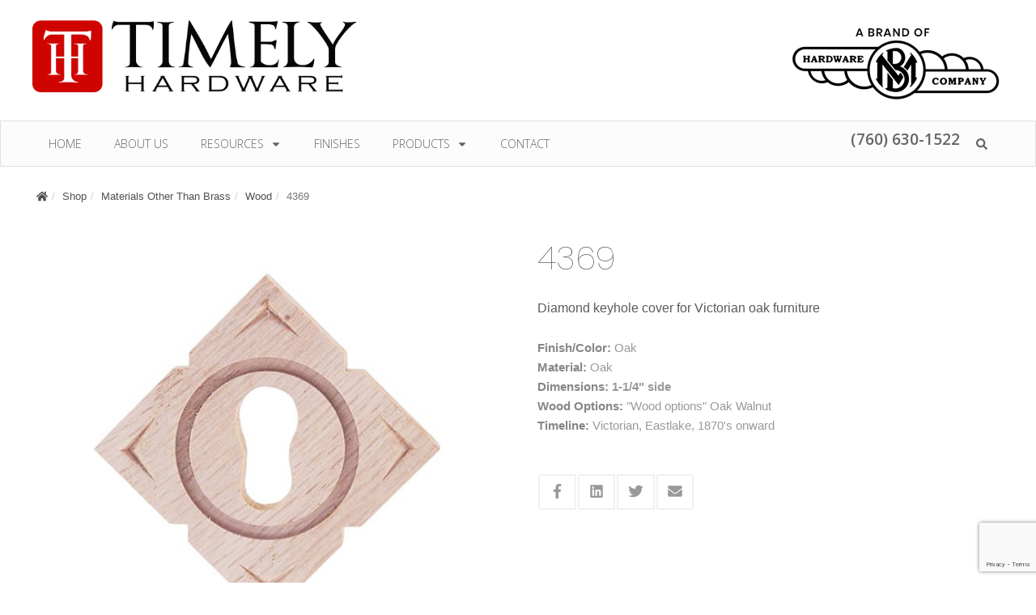

--- FILE ---
content_type: text/html; charset=UTF-8
request_url: http://www.timelyhardware.com/product/4369/
body_size: 11972
content:
<!DOCTYPE html>
<html lang="en-US">
<head>
<meta charset="UTF-8" />
<meta http-equiv="X-UA-Compatible" content="IE=edge">
<meta name="viewport" content="width=device-width, initial-scale=1.0">
<link rel="profile" href="http://gmpg.org/xfn/11" />
<link rel="pingback" href="http://www.timelyhardware.com/xmlrpc.php" />
<meta name='robots' content='index, follow, max-image-preview:large, max-snippet:-1, max-video-preview:-1' />
	<style>img:is([sizes="auto" i], [sizes^="auto," i]) { contain-intrinsic-size: 3000px 1500px }</style>
	
	<!-- This site is optimized with the Yoast SEO plugin v26.7 - https://yoast.com/wordpress/plugins/seo/ -->
	<title>4369 - Timely Hardware</title>
	<meta name="description" content="4369 - Diamond keyhole cover for Victorian oak furniture" />
	<link rel="canonical" href="http://www.timelyhardware.com/product/4369/" />
	<meta property="og:locale" content="en_US" />
	<meta property="og:type" content="article" />
	<meta property="og:title" content="4369 - Timely Hardware" />
	<meta property="og:description" content="4369 - Diamond keyhole cover for Victorian oak furniture" />
	<meta property="og:url" content="http://www.timelyhardware.com/product/4369/" />
	<meta property="og:site_name" content="Timely Hardware" />
	<meta property="article:modified_time" content="2025-12-30T01:20:13+00:00" />
	<meta property="og:image" content="http://www.timelyhardware.com/wp-content/uploads/2018/07/4369-2.jpg" />
	<meta property="og:image:width" content="650" />
	<meta property="og:image:height" content="650" />
	<meta property="og:image:type" content="image/jpeg" />
	<meta name="twitter:card" content="summary_large_image" />
	<meta name="twitter:label1" content="Est. reading time" />
	<meta name="twitter:data1" content="1 minute" />
	<script type="application/ld+json" class="yoast-schema-graph">{"@context":"https://schema.org","@graph":[{"@type":"WebPage","@id":"http://www.timelyhardware.com/product/4369/","url":"http://www.timelyhardware.com/product/4369/","name":"4369 - Timely Hardware","isPartOf":{"@id":"https://www.timelyhardware.com/#website"},"primaryImageOfPage":{"@id":"http://www.timelyhardware.com/product/4369/#primaryimage"},"image":{"@id":"http://www.timelyhardware.com/product/4369/#primaryimage"},"thumbnailUrl":"http://www.timelyhardware.com/wp-content/uploads/2018/07/4369-2.jpg","datePublished":"2018-07-07T17:42:33+00:00","dateModified":"2025-12-30T01:20:13+00:00","description":"4369 - Diamond keyhole cover for Victorian oak furniture","breadcrumb":{"@id":"http://www.timelyhardware.com/product/4369/#breadcrumb"},"inLanguage":"en-US","potentialAction":[{"@type":"ReadAction","target":["http://www.timelyhardware.com/product/4369/"]}]},{"@type":"ImageObject","inLanguage":"en-US","@id":"http://www.timelyhardware.com/product/4369/#primaryimage","url":"http://www.timelyhardware.com/wp-content/uploads/2018/07/4369-2.jpg","contentUrl":"http://www.timelyhardware.com/wp-content/uploads/2018/07/4369-2.jpg","width":650,"height":650},{"@type":"BreadcrumbList","@id":"http://www.timelyhardware.com/product/4369/#breadcrumb","itemListElement":[{"@type":"ListItem","position":1,"name":"Home","item":"https://www.timelyhardware.com/"},{"@type":"ListItem","position":2,"name":"Shop","item":"http://www.timelyhardware.com/shop/"},{"@type":"ListItem","position":3,"name":"4369"}]},{"@type":"WebSite","@id":"https://www.timelyhardware.com/#website","url":"https://www.timelyhardware.com/","name":"Timely Hardware","description":"","potentialAction":[{"@type":"SearchAction","target":{"@type":"EntryPoint","urlTemplate":"https://www.timelyhardware.com/?s={search_term_string}"},"query-input":{"@type":"PropertyValueSpecification","valueRequired":true,"valueName":"search_term_string"}}],"inLanguage":"en-US"}]}</script>
	<!-- / Yoast SEO plugin. -->


<link rel='dns-prefetch' href='//www.google.com' />
<link rel='dns-prefetch' href='//fonts.googleapis.com' />
<link rel='stylesheet' id='wp-block-library-css' href='http://www.timelyhardware.com/wp-includes/css/dist/block-library/style.min.css?ver=6.8.3' type='text/css' media='all' />
<style id='classic-theme-styles-inline-css' type='text/css'>
/*! This file is auto-generated */
.wp-block-button__link{color:#fff;background-color:#32373c;border-radius:9999px;box-shadow:none;text-decoration:none;padding:calc(.667em + 2px) calc(1.333em + 2px);font-size:1.125em}.wp-block-file__button{background:#32373c;color:#fff;text-decoration:none}
</style>
<style id='global-styles-inline-css' type='text/css'>
:root{--wp--preset--aspect-ratio--square: 1;--wp--preset--aspect-ratio--4-3: 4/3;--wp--preset--aspect-ratio--3-4: 3/4;--wp--preset--aspect-ratio--3-2: 3/2;--wp--preset--aspect-ratio--2-3: 2/3;--wp--preset--aspect-ratio--16-9: 16/9;--wp--preset--aspect-ratio--9-16: 9/16;--wp--preset--color--black: #000000;--wp--preset--color--cyan-bluish-gray: #abb8c3;--wp--preset--color--white: #ffffff;--wp--preset--color--pale-pink: #f78da7;--wp--preset--color--vivid-red: #cf2e2e;--wp--preset--color--luminous-vivid-orange: #ff6900;--wp--preset--color--luminous-vivid-amber: #fcb900;--wp--preset--color--light-green-cyan: #7bdcb5;--wp--preset--color--vivid-green-cyan: #00d084;--wp--preset--color--pale-cyan-blue: #8ed1fc;--wp--preset--color--vivid-cyan-blue: #0693e3;--wp--preset--color--vivid-purple: #9b51e0;--wp--preset--gradient--vivid-cyan-blue-to-vivid-purple: linear-gradient(135deg,rgba(6,147,227,1) 0%,rgb(155,81,224) 100%);--wp--preset--gradient--light-green-cyan-to-vivid-green-cyan: linear-gradient(135deg,rgb(122,220,180) 0%,rgb(0,208,130) 100%);--wp--preset--gradient--luminous-vivid-amber-to-luminous-vivid-orange: linear-gradient(135deg,rgba(252,185,0,1) 0%,rgba(255,105,0,1) 100%);--wp--preset--gradient--luminous-vivid-orange-to-vivid-red: linear-gradient(135deg,rgba(255,105,0,1) 0%,rgb(207,46,46) 100%);--wp--preset--gradient--very-light-gray-to-cyan-bluish-gray: linear-gradient(135deg,rgb(238,238,238) 0%,rgb(169,184,195) 100%);--wp--preset--gradient--cool-to-warm-spectrum: linear-gradient(135deg,rgb(74,234,220) 0%,rgb(151,120,209) 20%,rgb(207,42,186) 40%,rgb(238,44,130) 60%,rgb(251,105,98) 80%,rgb(254,248,76) 100%);--wp--preset--gradient--blush-light-purple: linear-gradient(135deg,rgb(255,206,236) 0%,rgb(152,150,240) 100%);--wp--preset--gradient--blush-bordeaux: linear-gradient(135deg,rgb(254,205,165) 0%,rgb(254,45,45) 50%,rgb(107,0,62) 100%);--wp--preset--gradient--luminous-dusk: linear-gradient(135deg,rgb(255,203,112) 0%,rgb(199,81,192) 50%,rgb(65,88,208) 100%);--wp--preset--gradient--pale-ocean: linear-gradient(135deg,rgb(255,245,203) 0%,rgb(182,227,212) 50%,rgb(51,167,181) 100%);--wp--preset--gradient--electric-grass: linear-gradient(135deg,rgb(202,248,128) 0%,rgb(113,206,126) 100%);--wp--preset--gradient--midnight: linear-gradient(135deg,rgb(2,3,129) 0%,rgb(40,116,252) 100%);--wp--preset--font-size--small: 13px;--wp--preset--font-size--medium: 20px;--wp--preset--font-size--large: 36px;--wp--preset--font-size--x-large: 42px;--wp--preset--spacing--20: 0.44rem;--wp--preset--spacing--30: 0.67rem;--wp--preset--spacing--40: 1rem;--wp--preset--spacing--50: 1.5rem;--wp--preset--spacing--60: 2.25rem;--wp--preset--spacing--70: 3.38rem;--wp--preset--spacing--80: 5.06rem;--wp--preset--shadow--natural: 6px 6px 9px rgba(0, 0, 0, 0.2);--wp--preset--shadow--deep: 12px 12px 50px rgba(0, 0, 0, 0.4);--wp--preset--shadow--sharp: 6px 6px 0px rgba(0, 0, 0, 0.2);--wp--preset--shadow--outlined: 6px 6px 0px -3px rgba(255, 255, 255, 1), 6px 6px rgba(0, 0, 0, 1);--wp--preset--shadow--crisp: 6px 6px 0px rgba(0, 0, 0, 1);}:where(.is-layout-flex){gap: 0.5em;}:where(.is-layout-grid){gap: 0.5em;}body .is-layout-flex{display: flex;}.is-layout-flex{flex-wrap: wrap;align-items: center;}.is-layout-flex > :is(*, div){margin: 0;}body .is-layout-grid{display: grid;}.is-layout-grid > :is(*, div){margin: 0;}:where(.wp-block-columns.is-layout-flex){gap: 2em;}:where(.wp-block-columns.is-layout-grid){gap: 2em;}:where(.wp-block-post-template.is-layout-flex){gap: 1.25em;}:where(.wp-block-post-template.is-layout-grid){gap: 1.25em;}.has-black-color{color: var(--wp--preset--color--black) !important;}.has-cyan-bluish-gray-color{color: var(--wp--preset--color--cyan-bluish-gray) !important;}.has-white-color{color: var(--wp--preset--color--white) !important;}.has-pale-pink-color{color: var(--wp--preset--color--pale-pink) !important;}.has-vivid-red-color{color: var(--wp--preset--color--vivid-red) !important;}.has-luminous-vivid-orange-color{color: var(--wp--preset--color--luminous-vivid-orange) !important;}.has-luminous-vivid-amber-color{color: var(--wp--preset--color--luminous-vivid-amber) !important;}.has-light-green-cyan-color{color: var(--wp--preset--color--light-green-cyan) !important;}.has-vivid-green-cyan-color{color: var(--wp--preset--color--vivid-green-cyan) !important;}.has-pale-cyan-blue-color{color: var(--wp--preset--color--pale-cyan-blue) !important;}.has-vivid-cyan-blue-color{color: var(--wp--preset--color--vivid-cyan-blue) !important;}.has-vivid-purple-color{color: var(--wp--preset--color--vivid-purple) !important;}.has-black-background-color{background-color: var(--wp--preset--color--black) !important;}.has-cyan-bluish-gray-background-color{background-color: var(--wp--preset--color--cyan-bluish-gray) !important;}.has-white-background-color{background-color: var(--wp--preset--color--white) !important;}.has-pale-pink-background-color{background-color: var(--wp--preset--color--pale-pink) !important;}.has-vivid-red-background-color{background-color: var(--wp--preset--color--vivid-red) !important;}.has-luminous-vivid-orange-background-color{background-color: var(--wp--preset--color--luminous-vivid-orange) !important;}.has-luminous-vivid-amber-background-color{background-color: var(--wp--preset--color--luminous-vivid-amber) !important;}.has-light-green-cyan-background-color{background-color: var(--wp--preset--color--light-green-cyan) !important;}.has-vivid-green-cyan-background-color{background-color: var(--wp--preset--color--vivid-green-cyan) !important;}.has-pale-cyan-blue-background-color{background-color: var(--wp--preset--color--pale-cyan-blue) !important;}.has-vivid-cyan-blue-background-color{background-color: var(--wp--preset--color--vivid-cyan-blue) !important;}.has-vivid-purple-background-color{background-color: var(--wp--preset--color--vivid-purple) !important;}.has-black-border-color{border-color: var(--wp--preset--color--black) !important;}.has-cyan-bluish-gray-border-color{border-color: var(--wp--preset--color--cyan-bluish-gray) !important;}.has-white-border-color{border-color: var(--wp--preset--color--white) !important;}.has-pale-pink-border-color{border-color: var(--wp--preset--color--pale-pink) !important;}.has-vivid-red-border-color{border-color: var(--wp--preset--color--vivid-red) !important;}.has-luminous-vivid-orange-border-color{border-color: var(--wp--preset--color--luminous-vivid-orange) !important;}.has-luminous-vivid-amber-border-color{border-color: var(--wp--preset--color--luminous-vivid-amber) !important;}.has-light-green-cyan-border-color{border-color: var(--wp--preset--color--light-green-cyan) !important;}.has-vivid-green-cyan-border-color{border-color: var(--wp--preset--color--vivid-green-cyan) !important;}.has-pale-cyan-blue-border-color{border-color: var(--wp--preset--color--pale-cyan-blue) !important;}.has-vivid-cyan-blue-border-color{border-color: var(--wp--preset--color--vivid-cyan-blue) !important;}.has-vivid-purple-border-color{border-color: var(--wp--preset--color--vivid-purple) !important;}.has-vivid-cyan-blue-to-vivid-purple-gradient-background{background: var(--wp--preset--gradient--vivid-cyan-blue-to-vivid-purple) !important;}.has-light-green-cyan-to-vivid-green-cyan-gradient-background{background: var(--wp--preset--gradient--light-green-cyan-to-vivid-green-cyan) !important;}.has-luminous-vivid-amber-to-luminous-vivid-orange-gradient-background{background: var(--wp--preset--gradient--luminous-vivid-amber-to-luminous-vivid-orange) !important;}.has-luminous-vivid-orange-to-vivid-red-gradient-background{background: var(--wp--preset--gradient--luminous-vivid-orange-to-vivid-red) !important;}.has-very-light-gray-to-cyan-bluish-gray-gradient-background{background: var(--wp--preset--gradient--very-light-gray-to-cyan-bluish-gray) !important;}.has-cool-to-warm-spectrum-gradient-background{background: var(--wp--preset--gradient--cool-to-warm-spectrum) !important;}.has-blush-light-purple-gradient-background{background: var(--wp--preset--gradient--blush-light-purple) !important;}.has-blush-bordeaux-gradient-background{background: var(--wp--preset--gradient--blush-bordeaux) !important;}.has-luminous-dusk-gradient-background{background: var(--wp--preset--gradient--luminous-dusk) !important;}.has-pale-ocean-gradient-background{background: var(--wp--preset--gradient--pale-ocean) !important;}.has-electric-grass-gradient-background{background: var(--wp--preset--gradient--electric-grass) !important;}.has-midnight-gradient-background{background: var(--wp--preset--gradient--midnight) !important;}.has-small-font-size{font-size: var(--wp--preset--font-size--small) !important;}.has-medium-font-size{font-size: var(--wp--preset--font-size--medium) !important;}.has-large-font-size{font-size: var(--wp--preset--font-size--large) !important;}.has-x-large-font-size{font-size: var(--wp--preset--font-size--x-large) !important;}
:where(.wp-block-post-template.is-layout-flex){gap: 1.25em;}:where(.wp-block-post-template.is-layout-grid){gap: 1.25em;}
:where(.wp-block-columns.is-layout-flex){gap: 2em;}:where(.wp-block-columns.is-layout-grid){gap: 2em;}
:root :where(.wp-block-pullquote){font-size: 1.5em;line-height: 1.6;}
</style>
<link rel='stylesheet' id='woocommerce-layout-css' href='http://www.timelyhardware.com/wp-content/plugins/woocommerce/assets/css/woocommerce-layout.css?ver=10.4.3' type='text/css' media='all' />
<link rel='stylesheet' id='woocommerce-smallscreen-css' href='http://www.timelyhardware.com/wp-content/plugins/woocommerce/assets/css/woocommerce-smallscreen.css?ver=10.4.3' type='text/css' media='only screen and (max-width: 768px)' />
<link rel='stylesheet' id='woocommerce-general-css' href='http://www.timelyhardware.com/wp-content/plugins/woocommerce/assets/css/woocommerce.css?ver=10.4.3' type='text/css' media='all' />
<style id='woocommerce-inline-inline-css' type='text/css'>
.woocommerce form .form-row .required { visibility: visible; }
</style>
<link rel='stylesheet' id='bne_typography_poppins-css' href='http://fonts.googleapis.com/css?family=Poppins:100,200,300,600' type='text/css' media='all' />
<link rel='stylesheet' id='bne_typography_open_sans-css' href='http://fonts.googleapis.com/css?family=Open+Sans:100,200,300,600' type='text/css' media='all' />
<link rel='stylesheet' id='bootstrap-css' href='http://www.timelyhardware.com/wp-content/themes/sweetness/framework/assets/plugins/bootstrap/css/bootstrap.min.css?ver=3.4.0' type='text/css' media='all' />
<link rel='stylesheet' id='magnific-css' href='http://www.timelyhardware.com/wp-content/themes/sweetness/framework/assets/css/magnific-popup.css?ver=1.1.0' type='text/css' media='all' />
<link rel='stylesheet' id='bne_framework-css' href='http://www.timelyhardware.com/wp-content/themes/sweetness/framework/assets/css/bne-main.min.css?ver=1.6.9' type='text/css' media='all' />
<link rel='stylesheet' id='bne_woocommerce-css' href='http://www.timelyhardware.com/wp-content/themes/sweetness/framework/assets/css/bne-woocommerce.css?ver=1.6.9' type='text/css' media='all' />
<link rel='stylesheet' id='bne_theme_parent-css' href='http://www.timelyhardware.com/wp-content/themes/sweetness/style.css?ver=1.0' type='text/css' media='all' />
<link rel='stylesheet' id='bne_theme_child-css' href='http://www.timelyhardware.com/wp-content/themes/sweetness-child/style.css' type='text/css' media='all' />
<script type="text/javascript" src="http://www.timelyhardware.com/wp-includes/js/jquery/jquery.min.js?ver=3.7.1" id="jquery-core-js"></script>
<script type="text/javascript" src="http://www.timelyhardware.com/wp-includes/js/jquery/jquery-migrate.min.js?ver=3.4.1" id="jquery-migrate-js"></script>
<script type="text/javascript" src="http://www.timelyhardware.com/wp-content/plugins/woocommerce/assets/js/zoom/jquery.zoom.min.js?ver=1.7.21-wc.10.4.3" id="wc-zoom-js" defer="defer" data-wp-strategy="defer"></script>
<script type="text/javascript" src="http://www.timelyhardware.com/wp-content/plugins/woocommerce/assets/js/flexslider/jquery.flexslider.min.js?ver=2.7.2-wc.10.4.3" id="wc-flexslider-js" defer="defer" data-wp-strategy="defer"></script>
<script type="text/javascript" id="wc-single-product-js-extra">
/* <![CDATA[ */
var wc_single_product_params = {"i18n_required_rating_text":"Please select a rating","i18n_rating_options":["1 of 5 stars","2 of 5 stars","3 of 5 stars","4 of 5 stars","5 of 5 stars"],"i18n_product_gallery_trigger_text":"View full-screen image gallery","review_rating_required":"yes","flexslider":{"rtl":false,"animation":"slide","smoothHeight":true,"directionNav":false,"controlNav":"thumbnails","slideshow":false,"animationSpeed":500,"animationLoop":false,"allowOneSlide":false},"zoom_enabled":"1","zoom_options":[],"photoswipe_enabled":"","photoswipe_options":{"shareEl":false,"closeOnScroll":false,"history":false,"hideAnimationDuration":0,"showAnimationDuration":0},"flexslider_enabled":"1"};
/* ]]> */
</script>
<script type="text/javascript" src="http://www.timelyhardware.com/wp-content/plugins/woocommerce/assets/js/frontend/single-product.min.js?ver=10.4.3" id="wc-single-product-js" defer="defer" data-wp-strategy="defer"></script>
<script type="text/javascript" src="http://www.timelyhardware.com/wp-content/plugins/woocommerce/assets/js/jquery-blockui/jquery.blockUI.min.js?ver=2.7.0-wc.10.4.3" id="wc-jquery-blockui-js" defer="defer" data-wp-strategy="defer"></script>
<script type="text/javascript" src="http://www.timelyhardware.com/wp-content/plugins/woocommerce/assets/js/js-cookie/js.cookie.min.js?ver=2.1.4-wc.10.4.3" id="wc-js-cookie-js" defer="defer" data-wp-strategy="defer"></script>
<script type="text/javascript" id="woocommerce-js-extra">
/* <![CDATA[ */
var woocommerce_params = {"ajax_url":"\/wp-admin\/admin-ajax.php","wc_ajax_url":"\/?wc-ajax=%%endpoint%%","i18n_password_show":"Show password","i18n_password_hide":"Hide password"};
/* ]]> */
</script>
<script type="text/javascript" src="http://www.timelyhardware.com/wp-content/plugins/woocommerce/assets/js/frontend/woocommerce.min.js?ver=10.4.3" id="woocommerce-js" defer="defer" data-wp-strategy="defer"></script>
<link rel="https://api.w.org/" href="http://www.timelyhardware.com/wp-json/" /><link rel="alternate" title="JSON" type="application/json" href="http://www.timelyhardware.com/wp-json/wp/v2/product/7465" /><link rel="alternate" title="oEmbed (JSON)" type="application/json+oembed" href="http://www.timelyhardware.com/wp-json/oembed/1.0/embed?url=http%3A%2F%2Fwww.timelyhardware.com%2Fproduct%2F4369%2F" />
<link rel="alternate" title="oEmbed (XML)" type="text/xml+oembed" href="http://www.timelyhardware.com/wp-json/oembed/1.0/embed?url=http%3A%2F%2Fwww.timelyhardware.com%2Fproduct%2F4369%2F&#038;format=xml" />

<!-- Theme Options CSS -->
<style type="text/css">
	/* General Typography Styles */
	html,
	body { 
		color: #5b5b5b;
		font-family: Arial, "Helvetica Neue", Helvetica, sans-serif;
		font-size: 16px;
		font-style: normal;
		font-weight: 400;
		text-transform: none;
	}
	a { color: #4f4f4f; }
	a:hover { color: #212121; }
	.tagcloud a:hover, .bne-tags a:hover { background: #212121; color: white; }
	h1, h2, h3, h4, h5, h6 {
		color: #5e5e5e;
		font-family: Poppins;
		font-style: normal;
		font-weight: 100;
		text-transform: none;
	}
	.heading-font { font-family: Poppins; }
	#footer_content,
	#footer-wrapper { color: ; }
	#footer_content h1, #footer_content h2, #footer_content h3, #footer_content h4, #footer_content h5, #footer_content h6,
	#footer-wrapper h1, #footer-wrapper h2, #footer-wrapper h3, #footer-wrapper h4, #footer-wrapper h5, #footer-wrapper h6 { color: ; }
	#footer_content a:not(.btn),
	#footer-wrapper a:not(.btn) { color: ; }
	#footer_content a:hover:not(.btn),
	#footer-wrapper a:hover:not(.btn) { color: ; }	
		/* Main Menu Styles */
		#access { background-color: #fcfcfc; }
		#primary-menu > li > a { color: #666666; }
	/* Top Hover */
		#primary-menu > li > a:hover,
	#primary-menu > li > a:focus,
	#primary-menu > li.active > a,
	#primary-menu > li.sfHover > a,
	.bne-sticky-menu #primary-menu > li > a:hover,
	.bne-sticky-menu #primary-menu > li.active > a,
	.bne-sticky-menu #primary-menu > li.sfHover > a {
		background-color: #f4f4f4;
		color: #666666;
	}
	/* Sub Menu */
	#primary-menu ul { background-color: #fcfcfc; }
	#primary-menu li li a { color: #666666; }
	/* Sub Menu Hover */
	#primary-menu li li a:hover,
	#primary-menu li li a:focus,
	#primary-menu li li.active > a {
		background-color: #f4f4f4;
		color: #666666;
	}
		
		#access.header-menu { 
		border-color: #e0e0e0;
	}
			#primary-menu > li > a {
		font-family: Open Sans;
		font-size: 14px;
		font-style: normal;
		font-weight: 400;
		text-transform: uppercase;
	}		
			/* Buttons */
	.btn-default,
	.bne-tags a:hover,
	.tagcloud a:hover,
	input[type="submit"],
	input[type="reset"],
	input[type="button"],
	button,
	.button,
	.woocommerce a.button, 
	.woocommerce a.button.alt,
	.woocommerce button.button,
	.woocommerce button.button.alt,
	.woocommerce button.button.alt.disabled,
	.woocommerce input.button,
	.woocommerce input.button.alt,
	.woocommerce #respond input#submit {
		background-color: #333333;
		color: white;
		border-color: rgba( 0, 0, 0, .2);
	}
	.btn-default:hover,
	input[type="submit"]:hover,
	input[type="reset"]:hover,
	input[type="button"]:hover,
	button:hover,
	.button:hover,
	.woocommerce a.button:hover, 
	.woocommerce a.button.alt:hover,
	.woocommerce button.button:hover,
	.woocommerce button.button.alt:hover,
	.woocommerce button.button.alt.disabled:hover,
	.woocommerce input.button:hover,
	.woocommerce input.button.alt:hover,
	.woocommerce #respond input#submit:hover {
		background-color: #7f7f7f;
		color: white;
		border-color: rgba( 0, 0, 0, .2);
	}
	.btn-default:active,
	.btn-default:hover:active,
	input[type="submit"]:active,
	input[type="reset"]:active,
	input[type="button"]:active,
	button:active,
	.button:active,
	.woocommerce a.button:active, 
	.woocommerce a.button.alt:active,
	.woocommerce button.button:active,
	.woocommerce button.button.alt:active,
	.woocommerce input.button:active,
	.woocommerce input.button.alt:active,
	.woocommerce #respond input#submit:active {
		background-color: #7f7f7f;
		background-image: linear-gradient( rgba( 0, 0, 0, .09 ), rgba(0, 0, 0, .09) );
		color: white;
		border-color: rgba( 0, 0, 0, .2);
	    box-shadow: inset 0 3px 5px rgba(0, 0, 0, .125);
	}
	/* Ghost */
	.btn-default.ghost { background: none; border-color: #333333; color: #333333}
	.btn.btn-default.ghost:hover,
	.btn.btn-default.ghost:active,
	.btn-default.ghost:hover { background: #7f7f7f; border-color: #7f7f7f; color: white; }
			/* Design Layout Width */
	.content-area-width,
	#header-above .inner-content,
	#header-wrapper .inner-content,
	.bne-sticky-menu .inner-content,
	#featured-wrapper .inner-content,
	#page-title-wrapper .entry-header,
	#main-content-wrapper .inner-content,
	#footer-above .inner-content,
	#footer-wrapper .inner-content,
	/* Full Width 100% Template */
	.fullwidth-100 .breadcrumbs,
	.fullwidth-100 .entry-header,
	.fullwidth-100 #comments,
	.fullwidth-100 .edit-link,
	.full_width_box .full_width-inner-content
	{ max-width: 1200px; }
		/* Sidebar Gutters */
	#sidebar_layout > .row {
		margin-right: -30px;
		margin-left: -30px;
	}
	body:not(.fullwidth-100) #sidebar_layout #content,
	body:not(.fullwidth-100) #sidebar_layout .fixed-sidebar {
		padding-right: 30px;
        padding-left: 30px;
	}
						/* Footer Background */
	#footer-wrapper {
				background-color: #f2f2f2;
					}
		</style>
<!-- Theme Options CSS (End) -->
		<noscript><style>.woocommerce-product-gallery{ opacity: 1 !important; }</style></noscript>
	<link rel="icon" href="http://www.timelyhardware.com/wp-content/uploads/2018/06/cropped-favicon-32x32.png" sizes="32x32" />
<link rel="icon" href="http://www.timelyhardware.com/wp-content/uploads/2018/06/cropped-favicon-192x192.png" sizes="192x192" />
<link rel="apple-touch-icon" href="http://www.timelyhardware.com/wp-content/uploads/2018/06/cropped-favicon-180x180.png" />
<meta name="msapplication-TileImage" content="http://www.timelyhardware.com/wp-content/uploads/2018/06/cropped-favicon-270x270.png" />
		<style type="text/css" id="wp-custom-css">
			#header-wrapper {
    position: relative;
    padding: 25px 30px 0px 30px;
}
#mobilebanner{display:none;}
#phone a {color:#666; padding-top:10px;font-size:1.2rem;float:right;font-weight:bold;}
#sticky-menu #phone a {display:none;}

#primary-menu>li>a {
    line-height:55px;
    padding: 0 20px;
}
#primary-menu > li.active > a{background-color:#fcfcfc;}
#primary-menu ul li a {
    padding: 7px 10px;
    text-transform: uppercase;font-family: Open Sans;
    font-size: 14px;
    font-style: normal;
    font-weight: 400;
}

h1, .h1 {
    font-size: 2.5rem;
    margin-bottom: 20px;
}

h2, .h2 {
    font-size: 2.5rem;
    margin-top: -10px;
    line-height: 1;
    margin-bottom: 25px!important;font-weight: 200;
}
.h4, h4 {
    font-size: 16px;
    font-weight: bold;
    text-transform: uppercase;
    font-family: Open Sans;
}

h3, .h3 {
    font-size: 1.42rem;
    font-weight: 200;
}
.woocommerce div.product .product_title {
    clear: none;
    margin-top: 30px;
    padding: 0;
}
.woocommerce ul.products li.product .woocommerce-loop-product__title, .woocommerce ul.products li.product h3 {
   font-weight: 500;font-size:16px;margin-bottom: 10px!important;
}

.woocommerce ul.products li.product .woocommerce-loop-category__title, .woocommerce ul.products li.product .woocommerce-loop-product__title, .woocommerce ul.products li.product h3
{
	font-weight: 300;}
.mark, mark {
    padding: .2em;
    background-color: transparent;color:#5e5e5e;
}

.archive .custom-field-dimensions{font-size:13px;}

.archive .custom-field-material, .archive .custom-field-abstract{font-size:13px;color:#999;}

.field-label {font-weight:bold;color:#868686;}
.custom-field-dimensions {font-weight:bold;}
.bne-woo-custom-fields, .sku_wrapper, .posted_in {font-size:15px;color:#999;}

.cat-parent{font-weight:600;}
.children{font-weight:300;}
.widget:not(.widget_text) ul ul li{text-indent:-18px;}
.widget{font-family: Poppins;}
.woocommerce div.product .woocommerce-tabs .panel p {
   margin-bottom: 0px!important;
}

.woocommerce.single-product .bne-woo-share {
    margin-top: 40px;
    padding-top: 10px;
}
.btn.ghost, .bne-gradient .btn.ghost, .btn-default.ghost {
border: 1px solid #666;
font-weight: bold; font-size: 12px;letter-spacing: 1px;}

.btn-md {padding: 12px 18px;}
.btn.ghost:hover, .btn.ghost:active {color: #2d2d2d;}

.red {
    background-color: #a7170c;
    border-color: #ffffff00;
    font-weight: bold;
    font-size: 12px;
    letter-spacing: 1px;
}

h5, .h5 {
   font-size: 14px;
    font-weight: 600!important;
	text-transform: uppercase;
    margin-bottom: 1em;
    font-family: Open Sans!important;
    }
#text-2, #text-3 {border-left: #666 solid 1px;padding-left:30px}
.widget:not(.widget_text) li {
    line-height: 1.3;
    margin: 0 0 5px 0;
    padding: 0;
    font-size: 100%;
}
.woocommerce div.product .woocommerce-tabs .panel h2 {
    font-size: 1.6rem;  
    margin-bottom: 25px!important;font-weight:200;
    margin-top: 25px;
}

.woocommerce ul.products li.product {
    margin-bottom: 20px;
    text-align: center;
}
.product_meta{display:none;}

.btn-navbar {
    position: relative;
    top: 0;
    left: auto;
    right: auto;
	margin: 0 auto;}

.home .breadcrumbs{display:none;}
.breadcrumbs{float:right;}
.single-product .breadcrumbs{float:left;}


@media only screen and (max-width: 767px){
#header-wrapper {
    position: relative;
    padding: 10px 20px 0px 30px;
}
.btn-navbar {
    display: block;
    position: relative;
    top: 0px;
    right: 0;
    z-index: 999;
    padding: 15px;
    background-color: #111;
    color: #fff;
    line-height: 1;
    font-size: 16px;
    text-align: center;
    transition: all .3s ease;
	}

	.header-message img{width:50%;}
	#phone a {
    color: #fff;
    font-size: 1.2rem;
    float: left;
    font-weight: bold;
    padding: 10px;
    background-color: #a20000;
    display: block;
    width: 100%;text-align:center
}
#primary-menu li a  {
   text-align:center;
}
}


@media only screen and (min-width: 768px) {
	
	
		
}


@media only screen and (max-width: 480px) {
	#mobilebanner{display:block;}
#featured-wrapper .bne-element-container{display:none;}
	.full_width_box {
    background-attachment: scroll!important;
    padding-top: 40px!important;padding-bottom: 30px!important;
}

}


		</style>
		</head>
<body class="wp-singular product-template-default single single-product postid-7465 wp-theme-sweetness wp-child-theme-sweetness-child theme-sweetness woocommerce woocommerce-page woocommerce-no-js mac chrome sidebar-layout-no-sidebar has-post-thumbnail wide_layout has-sticky-menu bne-graphical-mobile-nav">
	
	<a class="skip-link sr-only" href="#main-content-wrapper">Skip to content</a>
	
	
	<div id="wrapper">
		<div id="container">

				
						
				<!-- HEADER (start) -->
				
				<div id="header-wrapper">
					<header id="branding" itemscope="itemscope" itemtype="http://schema.org/WPHeader">
						<div class="inner-content">
	
																<div class="header-content header-half_half clearfix" role="banner">
			<div class="row grid-protection">

				<div class="col-sm-6 logo-col clearfix">
					
		<div class="header_logo has-default-logo">
			<a href="http://www.timelyhardware.com" title="Timely Hardware">
				<img src="http://www.timelyhardware.com/wp-content/uploads/2018/06/Timely_Logo.jpg" class="default-logo" alt="Timely Hardware" width="400"/>			</a>
		</div><!-- .header-logo (end) -->

						</div><!-- Left Header Column (end) -->

				<div class="col-sm-6 content-col clearfix">
												<!-- Header Addon Content -->
		<div class="header-addon clearfix">

							<div class="bne-contact-bar contact-bar-header contact-bar-rounded contact-bar-left  clearfix"><ul class="social-media-color"></ul></div>			
			
			
							<div class="header-message"><img src="http://www.timelyhardware.com/wp-content/uploads/2018/06/logobm-1.jpg" /></div>
			
		</div><!-- .header-addon (end) -->
											</div><!-- Right Header Column (end) -->

			</div><!-- .row (end) -->
		</div><!-- .header-content (end) -->
																	
						</div><!-- .inner-content (end) -->
					</header><!-- #branding (end) -->
				</div><!-- #header-wrapper (end) -->
				
				<!-- HEADER (end) -->
			
				<!-- Mobile Menu Button -->
	<a href="#access" class="btn-navbar primary-menu-toggle" aria-controls="primary-menu" aria-expanded="false" aria-label="Open Mobile Menu">
		<i class="bne-fa fa fa-bars"></i>	</a>
			<!-- Main Menu -->
		<div class="menu-wrapper  clearfix">
			<nav id="access" class="header-menu menu-location-below_header" role="navigation" itemscope itemtype="http://www.schema.org/SiteNavigationElement">
				<div class="access-inner content-area-width">
					<div class="access-content clearfix">
						
						<ul id="primary-menu" class="sf-menu standard-menu"><li id="menu-item-1087" class="menu-item menu-item-type-custom menu-item-object-custom menu-item-home menu-item-1087"><a href="http://www.timelyhardware.com/">Home</a></li>
<li id="menu-item-1088" class="menu-item menu-item-type-post_type menu-item-object-page menu-item-1088"><a href="http://www.timelyhardware.com/about-us/">About Us</a></li>
<li id="menu-item-1095" class="menu-item menu-item-type-custom menu-item-object-custom menu-item-has-children menu-item-1095"><a href="#">Resources<i class="sf-sub-indicator bne-fa fas fa-caret-down" aria-hidden="true"></i></a>
<ul class="sub-menu">
	<li id="menu-item-1096" class="menu-item menu-item-type-post_type menu-item-object-page menu-item-1096"><a href="http://www.timelyhardware.com/faq/">Faq’s</a></li>
	<li id="menu-item-1097" class="menu-item menu-item-type-post_type menu-item-object-page menu-item-1097"><a href="http://www.timelyhardware.com/glossary/">Glossary</a></li>
	<li id="menu-item-1091" class="menu-item menu-item-type-post_type menu-item-object-page menu-item-1091"><a href="http://www.timelyhardware.com/policies/">Policies</a></li>
	<li id="menu-item-1106" class="menu-item menu-item-type-post_type menu-item-object-page menu-item-1106"><a href="http://www.timelyhardware.com/downloads-2/">Downloads</a></li>
</ul>
</li>
<li id="menu-item-1090" class="menu-item menu-item-type-post_type menu-item-object-page menu-item-1090"><a href="http://www.timelyhardware.com/finishes/">Finishes</a></li>
<li id="menu-item-1255" class="menu-item menu-item-type-post_type menu-item-object-page menu-item-has-children menu-item-1255"><a href="http://www.timelyhardware.com/products/">Products<i class="sf-sub-indicator bne-fa fas fa-caret-down" aria-hidden="true"></i></a>
<ul class="sub-menu">
	<li id="menu-item-12519" class="menu-item menu-item-type-post_type menu-item-object-page menu-item-12519"><a href="http://www.timelyhardware.com/shop/builders-hardware/">Builders Hardware</a></li>
	<li id="menu-item-12520" class="menu-item menu-item-type-post_type menu-item-object-page menu-item-12520"><a href="http://www.timelyhardware.com/shop/cabinet-hardware/">Cabinet Hardware</a></li>
	<li id="menu-item-12521" class="menu-item menu-item-type-post_type menu-item-object-page menu-item-12521"><a href="http://www.timelyhardware.com/shop/furniture-hardware/">Furniture Hardware</a></li>
	<li id="menu-item-12522" class="menu-item menu-item-type-post_type menu-item-object-page menu-item-12522"><a href="http://www.timelyhardware.com/shop/materials-other-than-brass/">Materials Other Than Brass</a></li>
	<li id="menu-item-12523" class="menu-item menu-item-type-post_type menu-item-object-page menu-item-12523"><a href="http://www.timelyhardware.com/shop/new-products/">New Products</a></li>
	<li id="menu-item-12524" class="menu-item menu-item-type-post_type menu-item-object-page menu-item-12524"><a href="http://www.timelyhardware.com/shop/periods/">Periods</a></li>
	<li id="menu-item-12525" class="menu-item menu-item-type-post_type menu-item-object-page menu-item-12525"><a href="http://www.timelyhardware.com/shop/specialized-hardware/">Specialized Hardware</a></li>
</ul>
</li>
<li id="menu-item-1103" class="menu-item menu-item-type-post_type menu-item-object-page menu-item-1103"><a href="http://www.timelyhardware.com/contact/">Contact</a></li>
<li class="menu-item menu-search"><a href="#" data-toggle="modal" data-target="#modal_search"><i class="bne-fa fas fa-search"></i> <span class="hide_on_standard_and_tablet">Search</span></a></li></ul>						
												
						<h4 id="phone" style=""><a href="tel:+1-760-630-1522">(760) 630-1522</></a></h4>						
					
					</div><!-- .access-content (end) -->
				</div><!-- .access-inner (end) -->
			</nav><!-- #access (end) -->
		</div><!-- .menu-wrapper (end) -->
				<div id="main-content-wrapper">
			<div class="main-inner">
				<div class="inner-content">
		<div class="breadcrumbs"><div class="breadcrumbs-inner content-area-width"><div class="breadcrumbs-content"><ul class="breadcrumb"><li><a href="http://www.timelyhardware.com" title="Timely Hardware" aria-label="Home"><i class="bne-fa fas fa-home" aria-hidden="true"></i></a></li><li><a href="http://www.timelyhardware.com/shop/" title="Shop">Shop</a></li><li><a href="http://www.timelyhardware.com/product-category/materials/" title="Materials Other Than Brass">Materials Other Than Brass</a></li><li><a href="http://www.timelyhardware.com/product-category/materials/materials-other-than-brass-wood/" title="Wood">Wood</a></li><li class="active">4369</li></ul></div><!-- .breadcrumbs-content (end) --></div><!-- .breadcrumbs-inner (end) --></div><!-- .breadcrumbs (end) -->
			<div id="sidebar_layout" class="woocommerce-page-template clearfix">
			<div class="row">

				<div id="content" class="col-sm-12 clearfix" role="main">
					<article id="post-7465" class="post-7465 product type-product status-publish has-post-thumbnail product_cat-furniture-hardware-keyholes product_cat-periods-victorian-eastlake product_cat-materials-other-than-brass-wood product_tag-oak first instock shipping-taxable product-type-simple">
		
					
			<div class="woocommerce-notices-wrapper"></div><div id="product-7465" class="product type-product post-7465 status-publish instock product_cat-furniture-hardware-keyholes product_cat-periods-victorian-eastlake product_cat-materials-other-than-brass-wood product_tag-oak has-post-thumbnail shipping-taxable product-type-simple">

	<div class="woocommerce-product-gallery woocommerce-product-gallery--with-images woocommerce-product-gallery--columns-4 images" data-columns="4" style="opacity: 0; transition: opacity .25s ease-in-out;">
	<div class="woocommerce-product-gallery__wrapper">
		<div data-thumb="http://www.timelyhardware.com/wp-content/uploads/2018/07/4369-2-100x100.jpg" data-thumb-alt="4369" data-thumb-srcset="http://www.timelyhardware.com/wp-content/uploads/2018/07/4369-2-100x100.jpg 100w, http://www.timelyhardware.com/wp-content/uploads/2018/07/4369-2-570x570.jpg 570w, http://www.timelyhardware.com/wp-content/uploads/2018/07/4369-2-170x170.jpg 170w, http://www.timelyhardware.com/wp-content/uploads/2018/07/4369-2-130x130.jpg 130w, http://www.timelyhardware.com/wp-content/uploads/2018/07/4369-2-70x70.jpg 70w, http://www.timelyhardware.com/wp-content/uploads/2018/07/4369-2-45x45.jpg 45w, http://www.timelyhardware.com/wp-content/uploads/2018/07/4369-2-300x300.jpg 300w, http://www.timelyhardware.com/wp-content/uploads/2018/07/4369-2-600x600.jpg 600w, http://www.timelyhardware.com/wp-content/uploads/2018/07/4369-2.jpg 650w"  data-thumb-sizes="(max-width: 100px) 100vw, 100px" class="woocommerce-product-gallery__image"><a href="http://www.timelyhardware.com/wp-content/uploads/2018/07/4369-2.jpg"><img width="600" height="600" src="http://www.timelyhardware.com/wp-content/uploads/2018/07/4369-2-600x600.jpg" class="wp-post-image" alt="4369" data-caption="" data-src="http://www.timelyhardware.com/wp-content/uploads/2018/07/4369-2.jpg" data-large_image="http://www.timelyhardware.com/wp-content/uploads/2018/07/4369-2.jpg" data-large_image_width="650" data-large_image_height="650" decoding="async" srcset="http://www.timelyhardware.com/wp-content/uploads/2018/07/4369-2-600x600.jpg 600w, http://www.timelyhardware.com/wp-content/uploads/2018/07/4369-2-570x570.jpg 570w, http://www.timelyhardware.com/wp-content/uploads/2018/07/4369-2-170x170.jpg 170w, http://www.timelyhardware.com/wp-content/uploads/2018/07/4369-2-130x130.jpg 130w, http://www.timelyhardware.com/wp-content/uploads/2018/07/4369-2-70x70.jpg 70w, http://www.timelyhardware.com/wp-content/uploads/2018/07/4369-2-45x45.jpg 45w, http://www.timelyhardware.com/wp-content/uploads/2018/07/4369-2-300x300.jpg 300w, http://www.timelyhardware.com/wp-content/uploads/2018/07/4369-2-100x100.jpg 100w, http://www.timelyhardware.com/wp-content/uploads/2018/07/4369-2.jpg 650w" sizes="(max-width: 600px) 100vw, 600px" /></a></div>	</div>
</div>

	<div class="summary entry-summary">
		<h1 class="product_title entry-title">4369</h1><p class="price"></p>
<div class="woocommerce-product-details__short-description">
	<p>Diamond keyhole cover for Victorian oak furniture</p>
</div>
<div class="bne-woo-custom-fields bne-woo-single"><ul style="list-style:none; padding-left:0;"><li class="custom-field-tags"><span class="field-label">Finish/Color:</span> Oak</li><li class="custom-field-material"><span class="field-label">Material:</span> Oak</li><li class="custom-field-dimensions"><span class="field-label">Dimensions:</span> 1-1/4&quot; side</li><li class="custom-field-wood"><span class="field-label">Wood Options:</span> &quot;Wood options&quot; Oak Walnut</li><li class="custom-field-timeline"><span class="field-label">Timeline:</span> Victorian, Eastlake, 1870&#039;s onward</li></ul></div><div class="product_meta">

	
	
		<span class="sku_wrapper">SKU: <span class="sku">4369-1862</span></span>

	
	<span class="posted_in">Categories: <a href="http://www.timelyhardware.com/product-category/furniture-hardware/furniture-hardware-keyholes/" rel="tag">Keyholes</a>, <a href="http://www.timelyhardware.com/product-category/periods/periods-victorian-eastlake/" rel="tag">Victorian Eastlake</a>, <a href="http://www.timelyhardware.com/product-category/materials/materials-other-than-brass-wood/" rel="tag">Wood</a></span>
	<span class="tagged_as">Tag: <a href="http://www.timelyhardware.com/product-tag/oak/" rel="tag">Oak</a></span>
	
</div>
<div class="bne-woo-share"><div class="share"><ul class="bne-share clearfix"><li><a href="https://www.facebook.com/sharer/sharer.php?u=http://www.timelyhardware.com/product/4369/&title=4369" class="btn-share facebook popup" data-toggle="tooltip" data-placement="top" title="Share this via Facebook" aria-label="Share this via Facebook"><i class="bne-fa fab fa-fw fa-facebook-f"></i></a></li><li><a href="https://www.linkedin.com/shareArticle?mini=true&url=http://www.timelyhardware.com/product/4369/&title=4369" class="btn-share linkedin popup" data-toggle="tooltip" data-placement="top" title="Share this via Linkedin" aria-label="Share this via Linkedin"><i class="bne-fa fab fa-fw fa-linkedin"></i></a></li><li><a href="https://twitter.com/intent/tweet?status=4369+http://www.timelyhardware.com/product/4369/" class="btn-share twitter popup" data-toggle="tooltip" data-placement="top" title="Share this via Twitter" aria-label="Share this via Twitter"><i class="bne-fa fab fa-fw fa-twitter"></i></a></li><li><a href="mailto:?subject=4369&body=http://www.timelyhardware.com/product/4369/" class="btn-share email " data-toggle="tooltip" data-placement="top" title="Share this via Email" aria-label="Share this via Email"><i class="bne-fa fas fa-fw fa-envelope"></i></a></li></ul></div></div>	</div>

	
	<div class="woocommerce-tabs wc-tabs-wrapper">
		<ul class="tabs wc-tabs" role="tablist">
							<li role="presentation" class="description_tab" id="tab-title-description">
					<a href="#tab-description" role="tab" aria-controls="tab-description">
						Description					</a>
				</li>
					</ul>
					<div class="woocommerce-Tabs-panel woocommerce-Tabs-panel--description panel entry-content wc-tab" id="tab-description" role="tabpanel" aria-labelledby="tab-title-description">
				
	<h2>Description</h2>

<p>Diamond-shaped oak keyhole cover. Available in 2 woods (walnut and oak). Oak</p>
<p>For furniture from the Victorian Eastlake period (1870th) and onward.</p>
<p>1-1/4&#8243; side</p>
			</div>
		
			</div>

</div>


		
						</article>
				</div><!-- #content (end) -->

				<!-- SIDEBARS (start) -->
	
					
					
				<!-- SIDEBARS (end) -->

			</div><!-- .row (end) -->
		</div><!-- .woocommerce-page-template (end) -->
		
	

							</div><!-- .inner-content (end) -->
			</div><!-- .main-inner (end) -->
		</div> <!-- #main-content-wrapper (end) -->
		
			
			
				<!-- FOOTER (start) -->
				
				<div id="footer-wrapper">
					<footer id="colophon" role="contentinfo" itemscope="itemscope" itemtype="http://schema.org/WPFooter">
						<div class="inner-content">
	
														<div id="footer_content" class="footer-widgets"><div class="row"><div id="footer-column1-widget-area" class="footer-column col-sm-4 clearfix"><div id="media_image-2" class="widget widget_media_image"><img width="269" height="60" src="http://www.timelyhardware.com/wp-content/uploads/2018/06/Timely_Logo-footer.png" class="image wp-image-1225  attachment-full size-full" alt="" style="max-width: 100%; height: auto;" decoding="async" loading="lazy" /></div></div><!-- .footer-column (end) --><div id="footer-column2-widget-area" class="footer-column col-sm-4 clearfix"><div id="text-2" class="widget widget_text">			<div class="textwidget"><h5>Timely Hardware<br />
<span style="font-size: 16px;">4125 </span>Avenida de la Plata<br />
Oceanside CA 92056</h5>
</div>
		</div></div><!-- .footer-column (end) --><div id="footer-column3-widget-area" class="footer-column col-sm-4 clearfix"><div id="text-3" class="widget widget_text">			<div class="textwidget"><h5>Telephone: (760) 630-1522<br />
Hours: Mon – Fri, 8:00 – 4:30 PSt</h5>
</div>
		</div></div><!-- .footer-column (end) --></div><!-- .row (end) --></div><!-- .footer-widgets (end) -->									<div id="footer_sub_content" class="footer-copy footer-layout-default">
			<div class="row clearfix">

				<!-- Copy -->
				<div class="col-sm-6">
					<div class="copyright">
						<div class="copyright-inner">
							 © 2026 Timely Hardware - Designed by <a href="http://www.jewelwebdesign.net" target="_blank" title="Jewel Web & Design">Jewel Web & Design</a>.						</div>
					</div><!-- .copyright (end) -->
				</div><!-- .col-sm (end) -->

				<!-- Footer Menu -->
				<div class="col-sm-6">
					<div class="footer-nav">
						<div class="footer-inner">
													</div>
					</div><!-- .footer-nav (end) -->
				</div><!-- .col-sm (end) -->

			</div><!-- .row (end) -->
		</div><!-- .footer-copy (end) -->

										
						</div><!-- .inner-content (end) -->
					</footer><!-- #colophon (end) -->
				</div><!-- #footer-wrapper (end) -->
				
				<!-- FOOTER (end) -->
			
			
			
		</div> <!-- #container (end) -->
	</div> <!-- #wrapper (end) -->

	<span class="bne-scroll-to-top" role="button"><i class="bne-fa fas fa-chevron-up"></i><span class="sr-only">Back to top</span></span>

	
		<!-- Sticky Main Menu -->
		<div id="sticky-menu" class="bne-sticky-menu">

			
			<div class="inner-content clearfix">

				<!-- Nav -->
				<div class="nav">
					<ul id="primary-menu" class="sf-menu"><li class="menu-item menu-item-type-custom menu-item-object-custom menu-item-home menu-item-1087"><a href="http://www.timelyhardware.com/">Home</a></li>
<li class="menu-item menu-item-type-post_type menu-item-object-page menu-item-1088"><a href="http://www.timelyhardware.com/about-us/">About Us</a></li>
<li class="menu-item menu-item-type-custom menu-item-object-custom menu-item-has-children menu-item-1095"><a href="#">Resources<i class="sf-sub-indicator bne-fa fas fa-caret-down" aria-hidden="true"></i></a>
<ul class="sub-menu">
	<li class="menu-item menu-item-type-post_type menu-item-object-page menu-item-1096"><a href="http://www.timelyhardware.com/faq/">Faq’s</a></li>
	<li class="menu-item menu-item-type-post_type menu-item-object-page menu-item-1097"><a href="http://www.timelyhardware.com/glossary/">Glossary</a></li>
	<li class="menu-item menu-item-type-post_type menu-item-object-page menu-item-1091"><a href="http://www.timelyhardware.com/policies/">Policies</a></li>
	<li class="menu-item menu-item-type-post_type menu-item-object-page menu-item-1106"><a href="http://www.timelyhardware.com/downloads-2/">Downloads</a></li>
</ul>
</li>
<li class="menu-item menu-item-type-post_type menu-item-object-page menu-item-1090"><a href="http://www.timelyhardware.com/finishes/">Finishes</a></li>
<li class="menu-item menu-item-type-post_type menu-item-object-page menu-item-has-children menu-item-1255"><a href="http://www.timelyhardware.com/products/">Products<i class="sf-sub-indicator bne-fa fas fa-caret-down" aria-hidden="true"></i></a>
<ul class="sub-menu">
	<li class="menu-item menu-item-type-post_type menu-item-object-page menu-item-12519"><a href="http://www.timelyhardware.com/shop/builders-hardware/">Builders Hardware</a></li>
	<li class="menu-item menu-item-type-post_type menu-item-object-page menu-item-12520"><a href="http://www.timelyhardware.com/shop/cabinet-hardware/">Cabinet Hardware</a></li>
	<li class="menu-item menu-item-type-post_type menu-item-object-page menu-item-12521"><a href="http://www.timelyhardware.com/shop/furniture-hardware/">Furniture Hardware</a></li>
	<li class="menu-item menu-item-type-post_type menu-item-object-page menu-item-12522"><a href="http://www.timelyhardware.com/shop/materials-other-than-brass/">Materials Other Than Brass</a></li>
	<li class="menu-item menu-item-type-post_type menu-item-object-page menu-item-12523"><a href="http://www.timelyhardware.com/shop/new-products/">New Products</a></li>
	<li class="menu-item menu-item-type-post_type menu-item-object-page menu-item-12524"><a href="http://www.timelyhardware.com/shop/periods/">Periods</a></li>
	<li class="menu-item menu-item-type-post_type menu-item-object-page menu-item-12525"><a href="http://www.timelyhardware.com/shop/specialized-hardware/">Specialized Hardware</a></li>
</ul>
</li>
<li class="menu-item menu-item-type-post_type menu-item-object-page menu-item-1103"><a href="http://www.timelyhardware.com/contact/">Contact</a></li>
<li class="menu-item menu-search"><a href="#" data-toggle="modal" data-target="#modal_search"><i class="bne-fa fas fa-search"></i> <span class="hide_on_standard_and_tablet">Search</span></a></li></ul>					<h4 id="phone" style=""><a href="tel:+1-760-630-1522">(760) 630-1522</></a></h4>				</div>

				<!-- Logo -->
				
		<div class="header_logo has-default-logo">
			<a href="http://www.timelyhardware.com" title="Timely Hardware">
				<img src="http://www.timelyhardware.com/wp-content/uploads/2018/06/Timely_Logo.jpg" class="sticky-logo" alt="Timely Hardware" width="400"/>			</a>
		</div><!-- .header-logo (end) -->

		
			</div>

			
		</div><!-- #sticky-menu (end) -->

				<div id="modal_search" class="modal fade bne-search-popup" tabindex="-1" role="dialog">
			<div class="modal-dialog modal-lg">
				<div class="modal-content">
					<div class="modal-header">
						<button type="button" class="close" data-dismiss="modal" aria-label="Close">X</button>
					</div>
					<div class="modal-body">
						<div class="bne-search" role="search">
    <form method="get" action="http://www.timelyhardware.com/">
		<div class="input-group">
			<input type="text" class="form-control search-input" name="s" placeholder="Search &hellip;" value="" title="Search for:" aria-label="Search for:">
			<span class="input-group-btn">
				<button class="btn btn-default" type="submit" aria-label="Search">
					<i class="bne-fa fa fa-search"></i>
				</button>
			</span>
		</div>
	</form>
</div>					</div>
				</div>
			</div>
		</div>	
		
<script type="speculationrules">
{"prefetch":[{"source":"document","where":{"and":[{"href_matches":"\/*"},{"not":{"href_matches":["\/wp-*.php","\/wp-admin\/*","\/wp-content\/uploads\/*","\/wp-content\/*","\/wp-content\/plugins\/*","\/wp-content\/themes\/sweetness-child\/*","\/wp-content\/themes\/sweetness\/*","\/*\\?(.+)"]}},{"not":{"selector_matches":"a[rel~=\"nofollow\"]"}},{"not":{"selector_matches":".no-prefetch, .no-prefetch a"}}]},"eagerness":"conservative"}]}
</script>
	<script type='text/javascript'>
		(function () {
			var c = document.body.className;
			c = c.replace(/woocommerce-no-js/, 'woocommerce-js');
			document.body.className = c;
		})();
	</script>
	<link rel='stylesheet' id='wc-blocks-style-css' href='http://www.timelyhardware.com/wp-content/plugins/woocommerce/assets/client/blocks/wc-blocks.css?ver=wc-10.4.3' type='text/css' media='all' />
<script type="text/javascript" src="http://www.timelyhardware.com/wp-content/themes/sweetness/framework/assets/plugins/bootstrap/js/bootstrap.min.js?ver=3.4.0" id="bootstrap-js"></script>
<script type="text/javascript" src="http://www.timelyhardware.com/wp-content/themes/sweetness/framework/assets/plugins/fontawesome/js/all.min.js?ver=5.7.2" id="fontawesome-js"></script>
<script type="text/javascript" src="http://www.timelyhardware.com/wp-content/themes/sweetness/framework/assets/plugins/fontawesome/js/v4-shims.min.js?ver=5.7.2" id="fontawesome-shims-js"></script>
<script type="text/javascript" src="http://www.timelyhardware.com/wp-content/themes/sweetness/framework/assets/js/jquery.magnific-popup.min.js?ver=1.1.0" id="magnific-js"></script>
<script type="text/javascript" src="http://www.timelyhardware.com/wp-content/themes/sweetness/framework/assets/js/superfish.min.js?ver=1.7.5" id="superfish-js"></script>
<script type="text/javascript" id="bne_framework-js-extra">
/* <![CDATA[ */
var bne_framework_var = {"selectMenuLabel":"Menu"};
/* ]]> */
</script>
<script type="text/javascript" src="http://www.timelyhardware.com/wp-content/themes/sweetness/framework/assets/js/bne-scripts.min.js?ver=1.6.9" id="bne_framework-js"></script>
<script type="text/javascript" src="http://www.timelyhardware.com/wp-content/plugins/woocommerce/assets/js/sourcebuster/sourcebuster.min.js?ver=10.4.3" id="sourcebuster-js-js"></script>
<script type="text/javascript" id="wc-order-attribution-js-extra">
/* <![CDATA[ */
var wc_order_attribution = {"params":{"lifetime":1.0e-5,"session":30,"base64":false,"ajaxurl":"http:\/\/www.timelyhardware.com\/wp-admin\/admin-ajax.php","prefix":"wc_order_attribution_","allowTracking":true},"fields":{"source_type":"current.typ","referrer":"current_add.rf","utm_campaign":"current.cmp","utm_source":"current.src","utm_medium":"current.mdm","utm_content":"current.cnt","utm_id":"current.id","utm_term":"current.trm","utm_source_platform":"current.plt","utm_creative_format":"current.fmt","utm_marketing_tactic":"current.tct","session_entry":"current_add.ep","session_start_time":"current_add.fd","session_pages":"session.pgs","session_count":"udata.vst","user_agent":"udata.uag"}};
/* ]]> */
</script>
<script type="text/javascript" src="http://www.timelyhardware.com/wp-content/plugins/woocommerce/assets/js/frontend/order-attribution.min.js?ver=10.4.3" id="wc-order-attribution-js"></script>
<script type="text/javascript" id="gforms_recaptcha_recaptcha-js-extra">
/* <![CDATA[ */
var gforms_recaptcha_recaptcha_strings = {"nonce":"b5a3e66273","disconnect":"Disconnecting","change_connection_type":"Resetting","spinner":"http:\/\/www.timelyhardware.com\/wp-content\/plugins\/gravityforms\/images\/spinner.svg","connection_type":"classic","disable_badge":"","change_connection_type_title":"Change Connection Type","change_connection_type_message":"Changing the connection type will delete your current settings.  Do you want to proceed?","disconnect_title":"Disconnect","disconnect_message":"Disconnecting from reCAPTCHA will delete your current settings.  Do you want to proceed?","site_key":"6LfOP7UUAAAAABwbX6zCoi1n-3CCz0uuts944dCX"};
/* ]]> */
</script>
<script type="text/javascript" src="https://www.google.com/recaptcha/api.js?render=6LfOP7UUAAAAABwbX6zCoi1n-3CCz0uuts944dCX&amp;ver=2.1.0" id="gforms_recaptcha_recaptcha-js" defer="defer" data-wp-strategy="defer"></script>
<script type="text/javascript" src="http://www.timelyhardware.com/wp-content/plugins/gravityformsrecaptcha/js/frontend.min.js?ver=2.1.0" id="gforms_recaptcha_frontend-js" defer="defer" data-wp-strategy="defer"></script>
</body>
</html>

--- FILE ---
content_type: text/html; charset=utf-8
request_url: https://www.google.com/recaptcha/api2/anchor?ar=1&k=6LfOP7UUAAAAABwbX6zCoi1n-3CCz0uuts944dCX&co=aHR0cDovL3d3dy50aW1lbHloYXJkd2FyZS5jb206ODA.&hl=en&v=PoyoqOPhxBO7pBk68S4YbpHZ&size=invisible&anchor-ms=20000&execute-ms=30000&cb=1r3h69g4bv9l
body_size: 48653
content:
<!DOCTYPE HTML><html dir="ltr" lang="en"><head><meta http-equiv="Content-Type" content="text/html; charset=UTF-8">
<meta http-equiv="X-UA-Compatible" content="IE=edge">
<title>reCAPTCHA</title>
<style type="text/css">
/* cyrillic-ext */
@font-face {
  font-family: 'Roboto';
  font-style: normal;
  font-weight: 400;
  font-stretch: 100%;
  src: url(//fonts.gstatic.com/s/roboto/v48/KFO7CnqEu92Fr1ME7kSn66aGLdTylUAMa3GUBHMdazTgWw.woff2) format('woff2');
  unicode-range: U+0460-052F, U+1C80-1C8A, U+20B4, U+2DE0-2DFF, U+A640-A69F, U+FE2E-FE2F;
}
/* cyrillic */
@font-face {
  font-family: 'Roboto';
  font-style: normal;
  font-weight: 400;
  font-stretch: 100%;
  src: url(//fonts.gstatic.com/s/roboto/v48/KFO7CnqEu92Fr1ME7kSn66aGLdTylUAMa3iUBHMdazTgWw.woff2) format('woff2');
  unicode-range: U+0301, U+0400-045F, U+0490-0491, U+04B0-04B1, U+2116;
}
/* greek-ext */
@font-face {
  font-family: 'Roboto';
  font-style: normal;
  font-weight: 400;
  font-stretch: 100%;
  src: url(//fonts.gstatic.com/s/roboto/v48/KFO7CnqEu92Fr1ME7kSn66aGLdTylUAMa3CUBHMdazTgWw.woff2) format('woff2');
  unicode-range: U+1F00-1FFF;
}
/* greek */
@font-face {
  font-family: 'Roboto';
  font-style: normal;
  font-weight: 400;
  font-stretch: 100%;
  src: url(//fonts.gstatic.com/s/roboto/v48/KFO7CnqEu92Fr1ME7kSn66aGLdTylUAMa3-UBHMdazTgWw.woff2) format('woff2');
  unicode-range: U+0370-0377, U+037A-037F, U+0384-038A, U+038C, U+038E-03A1, U+03A3-03FF;
}
/* math */
@font-face {
  font-family: 'Roboto';
  font-style: normal;
  font-weight: 400;
  font-stretch: 100%;
  src: url(//fonts.gstatic.com/s/roboto/v48/KFO7CnqEu92Fr1ME7kSn66aGLdTylUAMawCUBHMdazTgWw.woff2) format('woff2');
  unicode-range: U+0302-0303, U+0305, U+0307-0308, U+0310, U+0312, U+0315, U+031A, U+0326-0327, U+032C, U+032F-0330, U+0332-0333, U+0338, U+033A, U+0346, U+034D, U+0391-03A1, U+03A3-03A9, U+03B1-03C9, U+03D1, U+03D5-03D6, U+03F0-03F1, U+03F4-03F5, U+2016-2017, U+2034-2038, U+203C, U+2040, U+2043, U+2047, U+2050, U+2057, U+205F, U+2070-2071, U+2074-208E, U+2090-209C, U+20D0-20DC, U+20E1, U+20E5-20EF, U+2100-2112, U+2114-2115, U+2117-2121, U+2123-214F, U+2190, U+2192, U+2194-21AE, U+21B0-21E5, U+21F1-21F2, U+21F4-2211, U+2213-2214, U+2216-22FF, U+2308-230B, U+2310, U+2319, U+231C-2321, U+2336-237A, U+237C, U+2395, U+239B-23B7, U+23D0, U+23DC-23E1, U+2474-2475, U+25AF, U+25B3, U+25B7, U+25BD, U+25C1, U+25CA, U+25CC, U+25FB, U+266D-266F, U+27C0-27FF, U+2900-2AFF, U+2B0E-2B11, U+2B30-2B4C, U+2BFE, U+3030, U+FF5B, U+FF5D, U+1D400-1D7FF, U+1EE00-1EEFF;
}
/* symbols */
@font-face {
  font-family: 'Roboto';
  font-style: normal;
  font-weight: 400;
  font-stretch: 100%;
  src: url(//fonts.gstatic.com/s/roboto/v48/KFO7CnqEu92Fr1ME7kSn66aGLdTylUAMaxKUBHMdazTgWw.woff2) format('woff2');
  unicode-range: U+0001-000C, U+000E-001F, U+007F-009F, U+20DD-20E0, U+20E2-20E4, U+2150-218F, U+2190, U+2192, U+2194-2199, U+21AF, U+21E6-21F0, U+21F3, U+2218-2219, U+2299, U+22C4-22C6, U+2300-243F, U+2440-244A, U+2460-24FF, U+25A0-27BF, U+2800-28FF, U+2921-2922, U+2981, U+29BF, U+29EB, U+2B00-2BFF, U+4DC0-4DFF, U+FFF9-FFFB, U+10140-1018E, U+10190-1019C, U+101A0, U+101D0-101FD, U+102E0-102FB, U+10E60-10E7E, U+1D2C0-1D2D3, U+1D2E0-1D37F, U+1F000-1F0FF, U+1F100-1F1AD, U+1F1E6-1F1FF, U+1F30D-1F30F, U+1F315, U+1F31C, U+1F31E, U+1F320-1F32C, U+1F336, U+1F378, U+1F37D, U+1F382, U+1F393-1F39F, U+1F3A7-1F3A8, U+1F3AC-1F3AF, U+1F3C2, U+1F3C4-1F3C6, U+1F3CA-1F3CE, U+1F3D4-1F3E0, U+1F3ED, U+1F3F1-1F3F3, U+1F3F5-1F3F7, U+1F408, U+1F415, U+1F41F, U+1F426, U+1F43F, U+1F441-1F442, U+1F444, U+1F446-1F449, U+1F44C-1F44E, U+1F453, U+1F46A, U+1F47D, U+1F4A3, U+1F4B0, U+1F4B3, U+1F4B9, U+1F4BB, U+1F4BF, U+1F4C8-1F4CB, U+1F4D6, U+1F4DA, U+1F4DF, U+1F4E3-1F4E6, U+1F4EA-1F4ED, U+1F4F7, U+1F4F9-1F4FB, U+1F4FD-1F4FE, U+1F503, U+1F507-1F50B, U+1F50D, U+1F512-1F513, U+1F53E-1F54A, U+1F54F-1F5FA, U+1F610, U+1F650-1F67F, U+1F687, U+1F68D, U+1F691, U+1F694, U+1F698, U+1F6AD, U+1F6B2, U+1F6B9-1F6BA, U+1F6BC, U+1F6C6-1F6CF, U+1F6D3-1F6D7, U+1F6E0-1F6EA, U+1F6F0-1F6F3, U+1F6F7-1F6FC, U+1F700-1F7FF, U+1F800-1F80B, U+1F810-1F847, U+1F850-1F859, U+1F860-1F887, U+1F890-1F8AD, U+1F8B0-1F8BB, U+1F8C0-1F8C1, U+1F900-1F90B, U+1F93B, U+1F946, U+1F984, U+1F996, U+1F9E9, U+1FA00-1FA6F, U+1FA70-1FA7C, U+1FA80-1FA89, U+1FA8F-1FAC6, U+1FACE-1FADC, U+1FADF-1FAE9, U+1FAF0-1FAF8, U+1FB00-1FBFF;
}
/* vietnamese */
@font-face {
  font-family: 'Roboto';
  font-style: normal;
  font-weight: 400;
  font-stretch: 100%;
  src: url(//fonts.gstatic.com/s/roboto/v48/KFO7CnqEu92Fr1ME7kSn66aGLdTylUAMa3OUBHMdazTgWw.woff2) format('woff2');
  unicode-range: U+0102-0103, U+0110-0111, U+0128-0129, U+0168-0169, U+01A0-01A1, U+01AF-01B0, U+0300-0301, U+0303-0304, U+0308-0309, U+0323, U+0329, U+1EA0-1EF9, U+20AB;
}
/* latin-ext */
@font-face {
  font-family: 'Roboto';
  font-style: normal;
  font-weight: 400;
  font-stretch: 100%;
  src: url(//fonts.gstatic.com/s/roboto/v48/KFO7CnqEu92Fr1ME7kSn66aGLdTylUAMa3KUBHMdazTgWw.woff2) format('woff2');
  unicode-range: U+0100-02BA, U+02BD-02C5, U+02C7-02CC, U+02CE-02D7, U+02DD-02FF, U+0304, U+0308, U+0329, U+1D00-1DBF, U+1E00-1E9F, U+1EF2-1EFF, U+2020, U+20A0-20AB, U+20AD-20C0, U+2113, U+2C60-2C7F, U+A720-A7FF;
}
/* latin */
@font-face {
  font-family: 'Roboto';
  font-style: normal;
  font-weight: 400;
  font-stretch: 100%;
  src: url(//fonts.gstatic.com/s/roboto/v48/KFO7CnqEu92Fr1ME7kSn66aGLdTylUAMa3yUBHMdazQ.woff2) format('woff2');
  unicode-range: U+0000-00FF, U+0131, U+0152-0153, U+02BB-02BC, U+02C6, U+02DA, U+02DC, U+0304, U+0308, U+0329, U+2000-206F, U+20AC, U+2122, U+2191, U+2193, U+2212, U+2215, U+FEFF, U+FFFD;
}
/* cyrillic-ext */
@font-face {
  font-family: 'Roboto';
  font-style: normal;
  font-weight: 500;
  font-stretch: 100%;
  src: url(//fonts.gstatic.com/s/roboto/v48/KFO7CnqEu92Fr1ME7kSn66aGLdTylUAMa3GUBHMdazTgWw.woff2) format('woff2');
  unicode-range: U+0460-052F, U+1C80-1C8A, U+20B4, U+2DE0-2DFF, U+A640-A69F, U+FE2E-FE2F;
}
/* cyrillic */
@font-face {
  font-family: 'Roboto';
  font-style: normal;
  font-weight: 500;
  font-stretch: 100%;
  src: url(//fonts.gstatic.com/s/roboto/v48/KFO7CnqEu92Fr1ME7kSn66aGLdTylUAMa3iUBHMdazTgWw.woff2) format('woff2');
  unicode-range: U+0301, U+0400-045F, U+0490-0491, U+04B0-04B1, U+2116;
}
/* greek-ext */
@font-face {
  font-family: 'Roboto';
  font-style: normal;
  font-weight: 500;
  font-stretch: 100%;
  src: url(//fonts.gstatic.com/s/roboto/v48/KFO7CnqEu92Fr1ME7kSn66aGLdTylUAMa3CUBHMdazTgWw.woff2) format('woff2');
  unicode-range: U+1F00-1FFF;
}
/* greek */
@font-face {
  font-family: 'Roboto';
  font-style: normal;
  font-weight: 500;
  font-stretch: 100%;
  src: url(//fonts.gstatic.com/s/roboto/v48/KFO7CnqEu92Fr1ME7kSn66aGLdTylUAMa3-UBHMdazTgWw.woff2) format('woff2');
  unicode-range: U+0370-0377, U+037A-037F, U+0384-038A, U+038C, U+038E-03A1, U+03A3-03FF;
}
/* math */
@font-face {
  font-family: 'Roboto';
  font-style: normal;
  font-weight: 500;
  font-stretch: 100%;
  src: url(//fonts.gstatic.com/s/roboto/v48/KFO7CnqEu92Fr1ME7kSn66aGLdTylUAMawCUBHMdazTgWw.woff2) format('woff2');
  unicode-range: U+0302-0303, U+0305, U+0307-0308, U+0310, U+0312, U+0315, U+031A, U+0326-0327, U+032C, U+032F-0330, U+0332-0333, U+0338, U+033A, U+0346, U+034D, U+0391-03A1, U+03A3-03A9, U+03B1-03C9, U+03D1, U+03D5-03D6, U+03F0-03F1, U+03F4-03F5, U+2016-2017, U+2034-2038, U+203C, U+2040, U+2043, U+2047, U+2050, U+2057, U+205F, U+2070-2071, U+2074-208E, U+2090-209C, U+20D0-20DC, U+20E1, U+20E5-20EF, U+2100-2112, U+2114-2115, U+2117-2121, U+2123-214F, U+2190, U+2192, U+2194-21AE, U+21B0-21E5, U+21F1-21F2, U+21F4-2211, U+2213-2214, U+2216-22FF, U+2308-230B, U+2310, U+2319, U+231C-2321, U+2336-237A, U+237C, U+2395, U+239B-23B7, U+23D0, U+23DC-23E1, U+2474-2475, U+25AF, U+25B3, U+25B7, U+25BD, U+25C1, U+25CA, U+25CC, U+25FB, U+266D-266F, U+27C0-27FF, U+2900-2AFF, U+2B0E-2B11, U+2B30-2B4C, U+2BFE, U+3030, U+FF5B, U+FF5D, U+1D400-1D7FF, U+1EE00-1EEFF;
}
/* symbols */
@font-face {
  font-family: 'Roboto';
  font-style: normal;
  font-weight: 500;
  font-stretch: 100%;
  src: url(//fonts.gstatic.com/s/roboto/v48/KFO7CnqEu92Fr1ME7kSn66aGLdTylUAMaxKUBHMdazTgWw.woff2) format('woff2');
  unicode-range: U+0001-000C, U+000E-001F, U+007F-009F, U+20DD-20E0, U+20E2-20E4, U+2150-218F, U+2190, U+2192, U+2194-2199, U+21AF, U+21E6-21F0, U+21F3, U+2218-2219, U+2299, U+22C4-22C6, U+2300-243F, U+2440-244A, U+2460-24FF, U+25A0-27BF, U+2800-28FF, U+2921-2922, U+2981, U+29BF, U+29EB, U+2B00-2BFF, U+4DC0-4DFF, U+FFF9-FFFB, U+10140-1018E, U+10190-1019C, U+101A0, U+101D0-101FD, U+102E0-102FB, U+10E60-10E7E, U+1D2C0-1D2D3, U+1D2E0-1D37F, U+1F000-1F0FF, U+1F100-1F1AD, U+1F1E6-1F1FF, U+1F30D-1F30F, U+1F315, U+1F31C, U+1F31E, U+1F320-1F32C, U+1F336, U+1F378, U+1F37D, U+1F382, U+1F393-1F39F, U+1F3A7-1F3A8, U+1F3AC-1F3AF, U+1F3C2, U+1F3C4-1F3C6, U+1F3CA-1F3CE, U+1F3D4-1F3E0, U+1F3ED, U+1F3F1-1F3F3, U+1F3F5-1F3F7, U+1F408, U+1F415, U+1F41F, U+1F426, U+1F43F, U+1F441-1F442, U+1F444, U+1F446-1F449, U+1F44C-1F44E, U+1F453, U+1F46A, U+1F47D, U+1F4A3, U+1F4B0, U+1F4B3, U+1F4B9, U+1F4BB, U+1F4BF, U+1F4C8-1F4CB, U+1F4D6, U+1F4DA, U+1F4DF, U+1F4E3-1F4E6, U+1F4EA-1F4ED, U+1F4F7, U+1F4F9-1F4FB, U+1F4FD-1F4FE, U+1F503, U+1F507-1F50B, U+1F50D, U+1F512-1F513, U+1F53E-1F54A, U+1F54F-1F5FA, U+1F610, U+1F650-1F67F, U+1F687, U+1F68D, U+1F691, U+1F694, U+1F698, U+1F6AD, U+1F6B2, U+1F6B9-1F6BA, U+1F6BC, U+1F6C6-1F6CF, U+1F6D3-1F6D7, U+1F6E0-1F6EA, U+1F6F0-1F6F3, U+1F6F7-1F6FC, U+1F700-1F7FF, U+1F800-1F80B, U+1F810-1F847, U+1F850-1F859, U+1F860-1F887, U+1F890-1F8AD, U+1F8B0-1F8BB, U+1F8C0-1F8C1, U+1F900-1F90B, U+1F93B, U+1F946, U+1F984, U+1F996, U+1F9E9, U+1FA00-1FA6F, U+1FA70-1FA7C, U+1FA80-1FA89, U+1FA8F-1FAC6, U+1FACE-1FADC, U+1FADF-1FAE9, U+1FAF0-1FAF8, U+1FB00-1FBFF;
}
/* vietnamese */
@font-face {
  font-family: 'Roboto';
  font-style: normal;
  font-weight: 500;
  font-stretch: 100%;
  src: url(//fonts.gstatic.com/s/roboto/v48/KFO7CnqEu92Fr1ME7kSn66aGLdTylUAMa3OUBHMdazTgWw.woff2) format('woff2');
  unicode-range: U+0102-0103, U+0110-0111, U+0128-0129, U+0168-0169, U+01A0-01A1, U+01AF-01B0, U+0300-0301, U+0303-0304, U+0308-0309, U+0323, U+0329, U+1EA0-1EF9, U+20AB;
}
/* latin-ext */
@font-face {
  font-family: 'Roboto';
  font-style: normal;
  font-weight: 500;
  font-stretch: 100%;
  src: url(//fonts.gstatic.com/s/roboto/v48/KFO7CnqEu92Fr1ME7kSn66aGLdTylUAMa3KUBHMdazTgWw.woff2) format('woff2');
  unicode-range: U+0100-02BA, U+02BD-02C5, U+02C7-02CC, U+02CE-02D7, U+02DD-02FF, U+0304, U+0308, U+0329, U+1D00-1DBF, U+1E00-1E9F, U+1EF2-1EFF, U+2020, U+20A0-20AB, U+20AD-20C0, U+2113, U+2C60-2C7F, U+A720-A7FF;
}
/* latin */
@font-face {
  font-family: 'Roboto';
  font-style: normal;
  font-weight: 500;
  font-stretch: 100%;
  src: url(//fonts.gstatic.com/s/roboto/v48/KFO7CnqEu92Fr1ME7kSn66aGLdTylUAMa3yUBHMdazQ.woff2) format('woff2');
  unicode-range: U+0000-00FF, U+0131, U+0152-0153, U+02BB-02BC, U+02C6, U+02DA, U+02DC, U+0304, U+0308, U+0329, U+2000-206F, U+20AC, U+2122, U+2191, U+2193, U+2212, U+2215, U+FEFF, U+FFFD;
}
/* cyrillic-ext */
@font-face {
  font-family: 'Roboto';
  font-style: normal;
  font-weight: 900;
  font-stretch: 100%;
  src: url(//fonts.gstatic.com/s/roboto/v48/KFO7CnqEu92Fr1ME7kSn66aGLdTylUAMa3GUBHMdazTgWw.woff2) format('woff2');
  unicode-range: U+0460-052F, U+1C80-1C8A, U+20B4, U+2DE0-2DFF, U+A640-A69F, U+FE2E-FE2F;
}
/* cyrillic */
@font-face {
  font-family: 'Roboto';
  font-style: normal;
  font-weight: 900;
  font-stretch: 100%;
  src: url(//fonts.gstatic.com/s/roboto/v48/KFO7CnqEu92Fr1ME7kSn66aGLdTylUAMa3iUBHMdazTgWw.woff2) format('woff2');
  unicode-range: U+0301, U+0400-045F, U+0490-0491, U+04B0-04B1, U+2116;
}
/* greek-ext */
@font-face {
  font-family: 'Roboto';
  font-style: normal;
  font-weight: 900;
  font-stretch: 100%;
  src: url(//fonts.gstatic.com/s/roboto/v48/KFO7CnqEu92Fr1ME7kSn66aGLdTylUAMa3CUBHMdazTgWw.woff2) format('woff2');
  unicode-range: U+1F00-1FFF;
}
/* greek */
@font-face {
  font-family: 'Roboto';
  font-style: normal;
  font-weight: 900;
  font-stretch: 100%;
  src: url(//fonts.gstatic.com/s/roboto/v48/KFO7CnqEu92Fr1ME7kSn66aGLdTylUAMa3-UBHMdazTgWw.woff2) format('woff2');
  unicode-range: U+0370-0377, U+037A-037F, U+0384-038A, U+038C, U+038E-03A1, U+03A3-03FF;
}
/* math */
@font-face {
  font-family: 'Roboto';
  font-style: normal;
  font-weight: 900;
  font-stretch: 100%;
  src: url(//fonts.gstatic.com/s/roboto/v48/KFO7CnqEu92Fr1ME7kSn66aGLdTylUAMawCUBHMdazTgWw.woff2) format('woff2');
  unicode-range: U+0302-0303, U+0305, U+0307-0308, U+0310, U+0312, U+0315, U+031A, U+0326-0327, U+032C, U+032F-0330, U+0332-0333, U+0338, U+033A, U+0346, U+034D, U+0391-03A1, U+03A3-03A9, U+03B1-03C9, U+03D1, U+03D5-03D6, U+03F0-03F1, U+03F4-03F5, U+2016-2017, U+2034-2038, U+203C, U+2040, U+2043, U+2047, U+2050, U+2057, U+205F, U+2070-2071, U+2074-208E, U+2090-209C, U+20D0-20DC, U+20E1, U+20E5-20EF, U+2100-2112, U+2114-2115, U+2117-2121, U+2123-214F, U+2190, U+2192, U+2194-21AE, U+21B0-21E5, U+21F1-21F2, U+21F4-2211, U+2213-2214, U+2216-22FF, U+2308-230B, U+2310, U+2319, U+231C-2321, U+2336-237A, U+237C, U+2395, U+239B-23B7, U+23D0, U+23DC-23E1, U+2474-2475, U+25AF, U+25B3, U+25B7, U+25BD, U+25C1, U+25CA, U+25CC, U+25FB, U+266D-266F, U+27C0-27FF, U+2900-2AFF, U+2B0E-2B11, U+2B30-2B4C, U+2BFE, U+3030, U+FF5B, U+FF5D, U+1D400-1D7FF, U+1EE00-1EEFF;
}
/* symbols */
@font-face {
  font-family: 'Roboto';
  font-style: normal;
  font-weight: 900;
  font-stretch: 100%;
  src: url(//fonts.gstatic.com/s/roboto/v48/KFO7CnqEu92Fr1ME7kSn66aGLdTylUAMaxKUBHMdazTgWw.woff2) format('woff2');
  unicode-range: U+0001-000C, U+000E-001F, U+007F-009F, U+20DD-20E0, U+20E2-20E4, U+2150-218F, U+2190, U+2192, U+2194-2199, U+21AF, U+21E6-21F0, U+21F3, U+2218-2219, U+2299, U+22C4-22C6, U+2300-243F, U+2440-244A, U+2460-24FF, U+25A0-27BF, U+2800-28FF, U+2921-2922, U+2981, U+29BF, U+29EB, U+2B00-2BFF, U+4DC0-4DFF, U+FFF9-FFFB, U+10140-1018E, U+10190-1019C, U+101A0, U+101D0-101FD, U+102E0-102FB, U+10E60-10E7E, U+1D2C0-1D2D3, U+1D2E0-1D37F, U+1F000-1F0FF, U+1F100-1F1AD, U+1F1E6-1F1FF, U+1F30D-1F30F, U+1F315, U+1F31C, U+1F31E, U+1F320-1F32C, U+1F336, U+1F378, U+1F37D, U+1F382, U+1F393-1F39F, U+1F3A7-1F3A8, U+1F3AC-1F3AF, U+1F3C2, U+1F3C4-1F3C6, U+1F3CA-1F3CE, U+1F3D4-1F3E0, U+1F3ED, U+1F3F1-1F3F3, U+1F3F5-1F3F7, U+1F408, U+1F415, U+1F41F, U+1F426, U+1F43F, U+1F441-1F442, U+1F444, U+1F446-1F449, U+1F44C-1F44E, U+1F453, U+1F46A, U+1F47D, U+1F4A3, U+1F4B0, U+1F4B3, U+1F4B9, U+1F4BB, U+1F4BF, U+1F4C8-1F4CB, U+1F4D6, U+1F4DA, U+1F4DF, U+1F4E3-1F4E6, U+1F4EA-1F4ED, U+1F4F7, U+1F4F9-1F4FB, U+1F4FD-1F4FE, U+1F503, U+1F507-1F50B, U+1F50D, U+1F512-1F513, U+1F53E-1F54A, U+1F54F-1F5FA, U+1F610, U+1F650-1F67F, U+1F687, U+1F68D, U+1F691, U+1F694, U+1F698, U+1F6AD, U+1F6B2, U+1F6B9-1F6BA, U+1F6BC, U+1F6C6-1F6CF, U+1F6D3-1F6D7, U+1F6E0-1F6EA, U+1F6F0-1F6F3, U+1F6F7-1F6FC, U+1F700-1F7FF, U+1F800-1F80B, U+1F810-1F847, U+1F850-1F859, U+1F860-1F887, U+1F890-1F8AD, U+1F8B0-1F8BB, U+1F8C0-1F8C1, U+1F900-1F90B, U+1F93B, U+1F946, U+1F984, U+1F996, U+1F9E9, U+1FA00-1FA6F, U+1FA70-1FA7C, U+1FA80-1FA89, U+1FA8F-1FAC6, U+1FACE-1FADC, U+1FADF-1FAE9, U+1FAF0-1FAF8, U+1FB00-1FBFF;
}
/* vietnamese */
@font-face {
  font-family: 'Roboto';
  font-style: normal;
  font-weight: 900;
  font-stretch: 100%;
  src: url(//fonts.gstatic.com/s/roboto/v48/KFO7CnqEu92Fr1ME7kSn66aGLdTylUAMa3OUBHMdazTgWw.woff2) format('woff2');
  unicode-range: U+0102-0103, U+0110-0111, U+0128-0129, U+0168-0169, U+01A0-01A1, U+01AF-01B0, U+0300-0301, U+0303-0304, U+0308-0309, U+0323, U+0329, U+1EA0-1EF9, U+20AB;
}
/* latin-ext */
@font-face {
  font-family: 'Roboto';
  font-style: normal;
  font-weight: 900;
  font-stretch: 100%;
  src: url(//fonts.gstatic.com/s/roboto/v48/KFO7CnqEu92Fr1ME7kSn66aGLdTylUAMa3KUBHMdazTgWw.woff2) format('woff2');
  unicode-range: U+0100-02BA, U+02BD-02C5, U+02C7-02CC, U+02CE-02D7, U+02DD-02FF, U+0304, U+0308, U+0329, U+1D00-1DBF, U+1E00-1E9F, U+1EF2-1EFF, U+2020, U+20A0-20AB, U+20AD-20C0, U+2113, U+2C60-2C7F, U+A720-A7FF;
}
/* latin */
@font-face {
  font-family: 'Roboto';
  font-style: normal;
  font-weight: 900;
  font-stretch: 100%;
  src: url(//fonts.gstatic.com/s/roboto/v48/KFO7CnqEu92Fr1ME7kSn66aGLdTylUAMa3yUBHMdazQ.woff2) format('woff2');
  unicode-range: U+0000-00FF, U+0131, U+0152-0153, U+02BB-02BC, U+02C6, U+02DA, U+02DC, U+0304, U+0308, U+0329, U+2000-206F, U+20AC, U+2122, U+2191, U+2193, U+2212, U+2215, U+FEFF, U+FFFD;
}

</style>
<link rel="stylesheet" type="text/css" href="https://www.gstatic.com/recaptcha/releases/PoyoqOPhxBO7pBk68S4YbpHZ/styles__ltr.css">
<script nonce="RSGqzpzd5yvlxuA1rKNuPg" type="text/javascript">window['__recaptcha_api'] = 'https://www.google.com/recaptcha/api2/';</script>
<script type="text/javascript" src="https://www.gstatic.com/recaptcha/releases/PoyoqOPhxBO7pBk68S4YbpHZ/recaptcha__en.js" nonce="RSGqzpzd5yvlxuA1rKNuPg">
      
    </script></head>
<body><div id="rc-anchor-alert" class="rc-anchor-alert"></div>
<input type="hidden" id="recaptcha-token" value="[base64]">
<script type="text/javascript" nonce="RSGqzpzd5yvlxuA1rKNuPg">
      recaptcha.anchor.Main.init("[\x22ainput\x22,[\x22bgdata\x22,\x22\x22,\[base64]/[base64]/[base64]/ZyhXLGgpOnEoW04sMjEsbF0sVywwKSxoKSxmYWxzZSxmYWxzZSl9Y2F0Y2goayl7RygzNTgsVyk/[base64]/[base64]/[base64]/[base64]/[base64]/[base64]/[base64]/bmV3IEJbT10oRFswXSk6dz09Mj9uZXcgQltPXShEWzBdLERbMV0pOnc9PTM/bmV3IEJbT10oRFswXSxEWzFdLERbMl0pOnc9PTQ/[base64]/[base64]/[base64]/[base64]/[base64]\\u003d\x22,\[base64]\x22,\x22wrXCt8KLfsOzccOUw5zCvcKDHsOFGMKYw7Yewo8uwp7CiMKUw54hwp5bw7TDhcKTFcKrWcKRYTbDlMKdw58/FFXCl8OOAH3DmSjDtWLCnFgRfxXCgxTDjU5TOkZEWcOcZMO/w7ZoN0nCnxtMBcKGbjZWwp8Hw6bDvMKMMsKwwonClsKfw7NCw4xaNcK6E3/DvcOJT8Onw5TDvT3ClcO1wpoWGsO/LA7CksOhHHZgHcORw47CmQzDv8OwBE4awpnDumbCiMOWwrzDq8OMRRbDh8KXwpTCvHvChXYcw6rDvMK5wroyw5kuwqzCrsKGwqjDrVfDusKpwpnDn3lRwqhpw4U7w5nDusKwesKBw58bIsOMX8K/aA/CjMKswoATw7fCthfCmDobSAzCnhYLwoLDgDU7dyfCvwTCp8ODYcK7wo8aQAzDh8KnDEI5w6DCqcOew4TCtMKybsOwwpFmJlvCucOsbmMyw77ChF7ChcK1w6LDvWzDuFXCg8KhRmdyO8Kow7weBnnDmcK6wr4uIGDCvsKOQsKQDicyDsK/[base64]/wphJTSJ2UHdVwoMlw7HDqsK+K8K1wqLDkE/CgsOMNMOew65jw5ENw6sSbExMZhvDsBVGYsKkwo9odjzDtMO9Yk9Kw5lhQcOEOMO0Zxw0w7MxH8Omw5bClsK+dw/Cg8OjMGwzw746Qy1TXMK+wqLCmGBjPMOrw5zCrMKVwoHDqBXChcOFw4/DlMOdRMOWwoXDvsO8DsKewrvDp8Otw4ASdMO/[base64]/DvMOdwqtzDMObAcO0L8OtXcKjwoUIw54tAcOmw4Qbwo/DlVYMLsOITMO4F8KUNgPCoMKPHQHCu8KUwpDCsVTCn1kwU8OLwpTChSw4Yhx/woHCn8OMwo4Zw7ECwr3CuC4ow5/[base64]/Dn3VMwqFIE2onFT7Cg8OxHsOKw4wwCi4Nbz/DjMKgWB1vU1NofcOhYMK+G31RcTTChMO9ScKLOElQYwpbQCMww63DvhlTJsKdwojCiw3CrgZAw7ECwrJLBBg7w7XCtGrCpWbDqMKLw6tsw6E6RcO9w5YFwrHCpcKdPFjDpcOyE8KobcKJw5jDk8Ofw7vCqQHDgxgnKh/CqQ90OVfDqMONw5ALwrbDrcKTwrvDrSZjwr46J13DsDAowq/Du3rDlHZLwozDngrDsy/CvMKRw5obHcOePcKww5XDu8ODImwMwoTDmsO8BD46VMOfQD3DoAw6w7DDrE8FV8OrwoR5Og/[base64]/CgsOFw6BxDcKjwrvDkRo5wpnDq8O8RcK4wohqd8OzQ8KUHcOoScO3w4TCpgvDmMO/EcKRQEbCsgnDmwszwpckwpnDtk/CimzCrcKzYsO1czPDhsO8Y8K6CMOPZQrCpsKswqPDoEQIC8KkD8O/w5nDvDnCiMOnw5fCncKJGsO/w4rCoMOJw5nDsxYtL8Koc8O/CwcVZ8OTbD7DiQbDqsOZesKXYMOuwrjChsKLfw/[base64]/CqwvCqEgMB3TDtcK9wrU5wq/Cr3LCsMKAwrZ4w6FQDwzCog5/wqHClsKrKMKzw7xlw4B5asOZUlQSw6bCtizDhMKIw6oFWmYrUHjCllPCnBc7wpjDqjbCjcOAYVjCnMKRSHzCnMKBDHpOw6PDocKIwr7DocO0fA0FVsKnw51QM3R7wog8AsK/dcK5w4RaQsKqMDMMdsOZBsK4w7XCvsOhw4MOLMKyFRTDisOZOhrCiMKAwrTDsX/CrsO4ck97H8Kzw4vDi2hNw5jCisOrC8O8wodtS8KnZUzDvsKJw7/[base64]/Z8OxwrAfYi5Gw77DuzTDkMKWQMKeEivDg8K5w4fDpX8pwo90YsOVw5gfw6R3FsKvcsOmwp12ME1cZcOXwp0bEsKEw7TCmsKBBMKDMcKTwq7Ctj93YgxRw5Zob1jDgC7ColZMwpjDp0IJJcOVw6DCjMKqwrpowobCtGl/T8KqCsK8w79Cw4zDlsKAwpPDosKBw7HClcK+bG/CthF2Z8OEAFFmZMOOEcKYwp3DrMOTQwjDp3DDvA7Csg5Swodrw58TBcOmwpvDtmwrGlsgw6ENOC1jwqDCnWUyw5F6w5N3w6YpXsOQai85wpHDkW/Cu8O4wozCisOwwot3ASTDtkciw7fCgsO2wpEfwocPwobCuE/DmlPDh8OUXcK9wqg/[base64]/[base64]/[base64]/CugjCkAvDn0TCmTHDl0YqC3nCpVTDqBN8T8OwwrQWwohtw5gwwopSw4doZ8O8Dy/DnFdMU8KRw6UuSwtewpx8MsK0w5JWw4zCrcK/wrZHDMOowqIODcKmwq7DgsKDwqzCimRpwrbChB0QJ8OeBsKBScO5w4tvwpQPw796RnfDusOLSVHCqsKwanFTw5rDtB4vVA/CqsO2w4oNwqopOxAudsKXwrDDqF3CmcObXsKNW8KAKcOSSkvCisO9w5vDtxQhw4zDvcKtworDuBR7wpHCjsOlwpgew4h5w43DmV08DxvCkMKPaMONw7Fsw7LDgA7CtVYew7ppw5/CqSHDm3BID8K4IHHDksKjJSDDkz0Ue8KrwpLDkcK6c8K0FHBuw4Rpc8O5w4jCucKiwqXCsMOwZEMlwqTChHRoKcOKwpPCvQstSx/DisK1w50Pw6fDlXJSKsKPwqHCuQPDomJ0wqLDoMOww4bCrMOow6RrJ8OGYho6TcOcV3xJMwFfw7vDszlBwpBWwotlw6XDqStLwpPCjyAWwqUswoddWn/Di8KzwrUzw71YOkJLw7ZDwqjCicKlPVlAFGjCklbCq8OTwpDDsQs0w70Lw5/DqRfDnsKpw5LCnmZhw5d6wp08csKnw7fDnxvDqF4CaGVDwprCjjnDgAXCvw8zwonCuTDCv2sPw7QHw4vCuhnCssKCasKQw5HDscO2w7McOBRbw5dJG8KdwrrDuW/Ck8OOw48PwrnCjMKawpPCvAFuwojDizh9YsO/DypEwqzDl8Obw6PDvzd9X8K/PsOxwpkCVsKHC2RfwrsJT8O6w7Fyw7Ifw5HCqGAyw7/Dk8O7w6DCk8OWdUoMBsKyWCnDljDDgQsZw6fCpMOtw7HCvTbDjcK7IV7DtcKNwrjCl8OJbhTDlEzCvUgHwovDq8K5PsKldsKpw61ZwpzDrcOHwoEywqLCtcKjw6PDggzDkV4JVMOTwptNLlbDnsOMw4/CvcOxw7HCgW3Cp8O3w6DCkDHDtsKOw7HCscKXw71QNFhsO8OFw6FAwopDc8K1CSgeYcKFPVXDnMK0F8Kvw4bDgiTCqD5/R2JYwrrDkTBeRFXCr8KtPwHDlsO7w7tfF1fDuRXDvcOkw6ozw4LDt8O0SlrCmMO4w5JRe8OTwrDCtcKbFi54TXzDgC5Tw5ZXfMK+fcODw702wpQOwr/[base64]/w6Ftwq/[base64]/Cni/[base64]/CpnHCqRTDkcOZw4jCmTbClMO7Q8K6w6wlwp/CoXgyKiYlN8KWGRsPOsKAHcKmPBPDmDHDv8OwKQtXwogewq96wrjDmsOrYnkUGcKhw6vClWjDnRjClsKHw4fCuhdTCTQ/wqRhwojCoEjDn0HCszpFwqzCvlPDg1bChhLDvsOjw40uwr9eEnDDv8KowpEBw40gHsO2wrjDqcOzwobClytbwpLCscKBJsOQwpnDkcOFw5Bvw4DCnsO2w4g5wrHCqcOfw4RuwoDCnTIXw67CvsOQw6k/w7oyw6lCB8K4fwrCjyrDvMO2w5wXwpLDmcO4V1/DpMKdwrnCjxNCHsKsw69ewr7ChcKNccKLOT7CtiLCuiLDp1wlPcKkJgvClMKNwodvwpFDacOAwozDvgbDmsOZBn3CgEM6NMKZcsK7OHnCmBzCs2LDtl9yIcKnwqLDomFIODwOCUE/BjVYw6FVOSfDnXzDtsKtw7PCvW4wQFrDvzcNIWnCv8Khw6orZMKNUlw2wpFUNFhnw4TDiMOtw6zCpUcswq5tQB8fwoZkw6/DmD4UwqNpO8OzwrnCh8KRw6Y9wq4UHsOnwpjCpMKRI8Odw53DtVHDpVPCmMOiw4/[base64]/DjMK9ecOvw7LDvQTCvsKcdsO6FxY8GsKAQDRdwqMswpgJw6Naw5EWw4RhT8O8wrofw7bDjMOSwr0+wqbDum0NbMKRbcOSYsKSwpnDhU8gEsKHDcKKBVXCngbCqlbDhwEzSXLCj24uw5HCkwDCiEg/TMKhw43DscOcw6TCrTlhRsO2LjAXw4h5w6zDrSHCn8KCw70vw7/Dp8OlIcO/PcOmasOnT8OywqJVfsOPNkckXsODw4jCiMOFwpfCmcKUw7bCgsOWOUZlLFLDlMKvF3IWKiE8RxVAw4nCsMKpAA/DpMOdbDPCulZEwooHwq/[base64]/[base64]/wrVTwoPDvlXDrcO5wqrDgV4bYcKIw7PDq19Bw7x6UMOZw6EKCsKIKTBrw5o0YMORPisHw7Y1w5Vuw6lxXSVDPFzDvsKDTFPCoysAw5/[base64]/[base64]/[base64]/DucOSwpvClsO1HldAw4fDtSA3XV/[base64]/[base64]/CtcK7RAZ7NlzDssK9V2TChGbDuA4qASlAwozCpj7CmGl7wpXDtCcuwrtbwrUmGsOOw5x3JWnDp8Kewr8gAABtD8O0w67DsmoLPBnDuR7CtMKdwrpKw6bDuRvDpsOWCMKWw7XDgcOCw6N4wppHw7HDs8KZwrpiwps3worDrsO5Y8OVf8KhEU09OMK6w6/[base64]/[base64]/DjMOBH0TCr8KHNsOwX8Kbw6TCqQRJdcKNwq5ULHvCijnCgj7CrsKAw5pPWWjCuMKvw6/[base64]/[base64]/CiTdYw4nCnsKBwop6wpnDoQZRwrnDuMO2w6tCwpVJPMKUHcOUwrLDg0B4Yx96wpHDl8OhwpnCvEvDh13DpgzCmCvCnxrDr1YGwqQnHD3Ck8Kqw6nCpsKHwqtJMTLCt8Kaw73Dt2V/[base64]/CjMK8CsODwqUmw7VfwpzCu8OLCsO1AGbDj8Kpw4jCgFzCl2DDk8Oxwo5mPsKfe09GF8KyF8KCU8KzDXJ9L8Kmwrl3CzzDlMOaW8Oow5JYwoFJRShYw7tOw4nDjsKuW8OSwq46w5rDlcKcwqLDn24fXsKxwonDvwvDh8OFw4EowoRvw4vCgMOVw6/[base64]/[base64]/wonCmgvDkABTwosPw6cSw6ZNwowYw6ZQSMK7RsKYw5jDmMOmIsKzYz/DnlYmX8OjwqTDo8O/w6cxTMOBB8OxwoXDpcOAUnJawrzDjEjDn8OaO8ONworCuw/[base64]/CjMOnK8K5OsKnN8OxHcK0w6ERw7NHbR8eTmoYw5jDg2fDrmpAw6PCg8OYaD8pBwrDm8K7BQ52F8KaLDfCg8KHHVUVwpd6woPCkMOESVDCpDzDl8K/wrXCgsK7GwjCglTCsDvCmMOgKUfDlBU0DTDCtDgow6rDt8OOThLDoQw5w5zCjMKmw6/CpsKTXVEKUzIQCsKhwrxiN8OpQDpxw6EAw5/Cii3CgMOtw7QKXVtHwoJNw41Lw7DDukzCscO7w74PwrQuwqDDrmJYPDvDsA7Cgkc/FDAYbMKIwqFIT8OLwqDClMKzCcOgwpjCisOzN015Aw/DrcOUw7RXQTLDuVseCQ4/ScO7IiLCocKsw5VaYCNcZzXDg8O+PsKkWMOQwrvDi8OjXXnDpVLCgT4NwrHCk8OFdmTCvwg7aXnCgnYvw6gvPMOnB2TDtzTDlMKreVIcKFzCoiYNwooiflEMwqxCwr8aXE3Cp8ORw6/Cinx9N8OUMcK7GMKyZlwDSsOwb8OSw6YBw7HCryBvDxDDkCNiKMKJf0B/ID4hFWsPXjXDpFHDgFvCiSEpwrRXw7YqdcO3FVB3d8KUw7rCvcKOwozCs0orw601Y8KZQcOudlLCrFBXw59QDUjCqzbCu8KpwqHCnnpKEhnDlRAeeMOtwq5xCRVeVm1+QE9ZEEzDomzCtsKkVW7DiizDvRbCjzvDuVXDoTHCvTnCmcOvUsKTRGPDnMO/aWUnHxxTWjzDgWIubCBUdcKEw4TDr8OWVsOBY8OSK8KGejYsQl9iwo7Ct8OBP15Gw4LDu0fCgsOjw4LCsm7Cp0Azw75swpgFJ8KFwrbDmHApwqTDuU7Cv8OdI8OAwq18DsOzbHVoEsKDwrlHwo/CmADDuMOIw5DDlcKFwohHw5vDmnjDkcKnKcKHw6HCocO2wpjChkPCo19nXAvCnXcrwqwww4bCui/DtsKRw5bCphklO8KNw7bDusKvRMOfwoYawpHDk8Ojw7XDkMOGwqLDmMO4GCMlfwwJw5JvCMOmc8KLZSkBR3t5woHDqMOcwqkgwqnDkG9QwoAIwonDozTCgEs/[base64]/DoMKeOMOqw6nCuS3DqWgkYn3DrsKvJht8w5TCvxPDncKQw54hZynDmsOQGX7Cq8OzJikpXcKULMOPw4ASGHfDtsOUwq3DoHfCtcKtaMOYacKgZcObRSovKsOYwqTDrXsawoNSKg7DtwjDk2zCoMOSLS8aw4/DqcObwrfCvMOIw6chwr4Xw6wcw6ZBwrMYwqHDscKXw6tCwrpgd2fCu8KywqdcwoNKw71aHcK/[base64]/CqCsMw5RNw7LDlB/DtyQuO8ONC8OMYhptwoNZYcKHD8OXfARpKy7DogfDk3fCnAvDtsODasOLwrbDuw1lw5AsQ8KXCSzCocOJw4JvZVNkw6MYw4ZEdcO3wohJN27DjiIzwox0wqI1VG9pw6jDisOTfHbCtT7DuMKpeMK8HsKqPhVAScKlw4/CpMKQwpVxZsKow7dXBzAceAfDnsK1wrc0wqctb8K4w4Q6VHdGNVrDlDVIwp7Cu8OFw57Ci0V+w78/XifCqcKGA3dpwqnCsMKuVzsLEn/DqsOKw7wFw6zDqMKTUmEXwrpJU8KpdMKHRRjDizcOw7p+w4fDosO6F8OlUF08w4/Cq2tAw4DDpcOcwrzCgGY3QSPCj8Oqw6JkF2puHsKKRA1hwpt3woYNAFjDjsO5XsO/woh5wrZDw6Zqw4ZvwoEaw6/[base64]/CvlvDkGgQwp3CgMKhwqg5F8KZw6p+A8Kcwo8dN8KjwpzCpsK1esOULcKzw4XCoRzDo8KBw5ZzZsO3GsKgZsOIw7/Cs8KOMsOOc1XDu34GwqNEw7DCtsKmIMOqMsK+M8KQCiwNcS7DqivCu8KnWjsfw5lyw5/ClHwgPQTCjkZvZMKZcsO9w4/CoMOew47CmwTCkFHDonJtw4vCinHCqcO3wq/Dty3DjsKRwph1w7h3w4Egw6Q3OTrCqijDun8Nw4TCuTxCKcOpwpccwrRJJsKLw6DCksOjcMO3wrfCpQvCmDzCjxjDksKWAwAKwqVbRnoAwp7DvFkfFhzCksKEC8KpPEzDvMOpWsO9SsKjF3vDvn/[base64]/DrsKew6rDmTJQZRMpwq1+FnMPSSzDv8OtwrZ3TVlKVmEawonCiGTDqGTDmBDCpgzDo8KoYzMLw4/[base64]/DmizDlMK5fsKwNDYkbsOcwpl4PMOKwogIbsOewrdkbcO9GsO3w44LBcKxJcOawrPCnXQqwosfWWnCpH7CjcKzw6zDvE4YXxTDo8O+w51+w7XDhMKKw73Di0bDrx0zShp/[base64]/woHDtUhwwqt6JMOqcMOyw6XCqsK9wr3DpH1mw7J5wp3CosOMwoDDi1DDlcOKPMKLwoTDvDQIfRAMNhXDlMKgwpt7wphSw7E6NcKzLMKDwqDDnSHDhS4Ow7RKNWHCvcKKwrdieUVrfcK2wrENZcO7U1Vvw5QNwoBbIw/DmcO/w5HCu8K5BBJ9wqPDqsKiwrDCvATDmkDCvHnCu8O1wpNSw4wAwrLDjEnCuW8FwqEZNTXDlsK5ZD3DnsKAGibCnMOie8KfUS/DkMKvw57CjUsaG8O7w43CghI3w5lQwrnDjg9kw6UfVQVUKcOpwqtxw7UWw5MVJ3dfw7swwrBOaFUpIcOEw5rDhUZiw6lffzo5QFHDhsKDw4NUZ8OdCsKxDcO7I8KawoHCgSkLw7nCp8KQOMK3wrZILMOffwNOJEtLwoJEwr9dfsOLEV/CsSwsMcODwp/DssKXw74PLB/DhcObVUhrB8Kmwr3CvsKFw6/[base64]/ChsOowqgGwowAwrYqwp1KNEXCgULDn8KDBMO5JsKjWzUnwoXCg1IIw4TCmnfCkMOCQ8OEUgLCkMOzwpvDvMKow6Qpw6HCjcKRwr/[base64]/[base64]/[base64]/[base64]/[base64]/Dj8KgJmnDpxLDqnbDin8vGMO7X8KRYsO5wo1mwrM7wqbDhMKZwo3DpSjDjcOBwpkVw43DoHjCgVR2OwoHLDvChsOcwr8CAsKjwolUwq1XwrouWcKCw4LClMOBbzRXA8OAwpd7w4/CgQhyNsKvZjjCmMORGsKHU8O/[base64]/CjsKuBFkYwox9w4bDgcOSw4sYDMK7WsK2w6cFwox0VMKSw5nCvMOMwoRdSMO9YC7CmjrCkMKeQ37DjylNKcKIwpkow7bDmcKSHBHDuyU5A8OVGMOlMFgewroyQ8OJA8OZFMOMwr17wo5JasOvwpAZBABXwqNVTsO3wp8MwrQww5DDr041M8KRwpk6w5A/w7HCqsKzwq7ClcO0ccKzDB94w4tEZMOkwoDCjQjCgsKNwpjCusKlJA/DhFrCgsKNQ8O9CX41DhMxw77DiMKOw70tw4tGw7tLwpRGfEUPMFNcwrXCrU9qHsOHwpjDusKQWy3DhsKWd3VywoFMLcOVwr3DucO+w7kLDlMMwoJdK8KvERvDnMKfwoEFw5zDiMOxKcKRPsOHY8O8LsK0w7bDvcOUwqzDpBTCpcOFYcOvwrpkKmHDoQzCrcOWw6/Dp8Ktw4/CikDCt8Oowqc1bsKyfMK9f1M9w5VSw7Q1Y0gzJ8OzfTnDoz/CjsOKTRDCrXXDmyAqCMOswrLDmsOmwpNWw646woloQ8OeeMKgZcKYw5ASSsKVwpQRElrDhsKlRMKyw7HCrsOBM8KOARXCrEUWw5dgTibDniwmesKzwqHDoT7DpDF5KcOSWGDCoRPCmMO3bcOxwpnDh3QjFMK0IcOjw6ZTwp/CvlXCuh0Hw7PDqMKhYcOlBMONw4llw5pBVcOZBXczw5A8BRHDhsKsw6ZrH8O1wonDrEBDNMOawrPDpMOgw5/DhEova8KQB8KjwrAaPUI7w7gAwpzDrMKIwrJceznCmBvDqsKgw5F5wp5qwqPCig5IBcO/TDl1w5nDpUXDp8K1w49wwqfCgMOCMlp5TsKawpjDnsKVDcOVw6NLw6Mzw4VtKsO0w7LChMOSw6LCpMOCwp9xAsOPOUrCogpTw6IIw7xGWMKGbgUmBwrCvsOKQSJWQ3l+wrUrwrrCigHDg2JQwqQdCcOxR8K3wpVxZ8KBG006w5jCkMKpT8Kmw7zCoCcHBcOMw7/DmcOAYCrCpcO/cMKAwrvDi8KUBMKHdsKYwrjCjHgBw59DwpLDrE4ccMKjYgBRw5/CrwbCpsOPIsO1QMOEw5/ChMOlZ8Knwr3DisOmwo9XcHAtwp/CmMKXw5tRbMOyLcK3w5N7UMKww7t2w5zCucOIU8KNw7HDosKXXHjCgC/[base64]/Cn8K5FsOow5fCj0Nuw7UPZcKQawUvLMOewoYIwpfDo1kMQMKrCB9sw6bDq8O/wqfDi8Kvw4TCgcOqw491T8O4w5RiwpnCu8KvHWctw6TDgMOZwofCusKnScKnw44cJHJ7w4Ufw7sKfWp2w6d/GcK0wqYOEhrDpB5lSEHChMKLw67Dp8Osw45rbkTDuCnCjz/DlsO3NS3Dmi7CoMKmw7Nmw7LDjsKHQMKaw7Y0PxInwpLCisK/JwE4BcOLIMOSJEjDicOjwp9/IsKmPi1cwq/CscKvf8OZwo3DhEvCh1R1QggpI3LDjMK/w5TDrx4/OsOCJsORw6vDicOaLcOuw4YwI8OOwodmwqhjwozCj8O+IcK+wpHDicKRB8OGw5DDncO9w4bDulTCqHNkw68VDsKAwp/[base64]/CoWASLhTDn8OKTxLDpgfDmTtCw79RXD3Cqnp1w5nDqCszwrDDmsOZw4DCkjzDssKkw6V9wpjDusOVw40jw4xiwozDuE/[base64]/CqHPDpUs2a8KxawrCtMOIaWBaLRrDsMKQwpXDji8CdsK5w5/Clw94M3vDnQrDo1UtwrFTDMKQworCg8OOBXwQw6LDs3vChQFqw4wEw5jCqTsYZDdBwpnCvMOnNMKZIQfCkhDDvsKBwpzCsk5DVcO6SVHDkBrCm8OYwopDfgjCncKaZxohDSzDtMObwqRDw5DDjsO/w4TClsOswoXCjnHCm2EREGBtw5LCpMO6Fx3Di8OpwodNw4XDncOIw4rCjcKxwqvCn8O2w7bCrsKlNcKPSMKpwrrDnHJAw7/[base64]/JcO4XBYfLcOnw6zCqsK2wohLCGbDmsOSwq7Ctj/[base64]/DoSjCv8KUKsK8w78AdsKvEMKtb8KWYkVALsOKJgp1LTTCuSXDphI7MsOsw67DqMKtw5tUHC/Dq0AYwobDoj/CoUZ7woTDkMKkEhrDjV3CpcOFKGzDlmLCn8OwFsO/asK2w5nCosK0w4g8wqjCg8OALhXCtzzCo1bCkkxvw6bDm0sAY3ILJ8OMZsKrw4DDlMKvNMO7wrsBAMOlwrnDmMKow4nDl8K0woXCoh3ChBDCqmdkPBbDsRjCgRLCjMOqM8OqU208b1PDgcOJFVHDksOkwrvDuMO/B3gbwrvDkyjDi8KFw6sjw7QTC8KdGMK1ccK6EwLDsGHCpsOVFER7w6l/wqlew4rDokkbelAtP8Ovw7ZfTnLCgcOadMKQGMOVw75jw6zCtgfCnl7DjwvDhsKSBcKoQ3MhPghFX8KTFMKjGcOlITc6w5fCkWDDv8OFXMKSwrfCnsOjwqtAa8KswpjCmAfCqcKOwpPCkAt7wp0Aw4/CoMOvw5rCkD7DnT0qw6/CqMKhw58MwoPDhzMMw6LCjnJYG8OZPMO0w6x1w7pyw4zCkMONASF2w65Xw6/CjWbDg3PDhVPDnX4Awpt4KMK+ZmHDjjBCdVogGcKEwrrCug50w7nDjMOOw77DqEV0FVUuw6LDhkrDsXEkCCZpR8OdwqgbdMOSw4jDsSkqKMOrwpvCrMKsbcO+G8Orwq1fZMOCL0s/F8OjwqbCgcKlwpc4w5ArZi3CsATDrsKQw7PDgMO/IyxxVEw6OVbDrljCijTDsgpjwovCkUTChSjCgcKew6scwp1cHGJBOMO1w7LDkkszwofCpmpiwrvCs0Elw6sTw7lbw68EwprCisOnJMOCwrFUejRPw4zDg2LCjcKaYlYcwqrClA83NsKhPxsVRw1DLcKKwrTDjMKDIMKfwovDo0XCmh3CoygNwo/[base64]/Dt8Kgwo7CtMKicyLCs28SI8OuFcOXwqB7w6nCu8OyHcKlwq7CvR3CpifCujMOFMKKDDEkw7PCtBhVC8O5w6XCuGTDg38Jw7Z2w74lFUHDtVfDp2XCvQHDu3/CkjTCjMOsw5Egw6hAw4nDk0JFwqJRwqTCi2DDocK3wo7Dg8KrTsO0wqQnKgVpwqjCs8Ojw4Y7w7TCmMKXWwDCuRLDoWbCq8O9Z8Ovw6NHw5N+wp9dw4Mtw4U0w6TDl8KDcsO2wrHDpsK/RcKWSMKndcK2E8O/w4LCp3oPw4YWwr4gwqfDokrDpwfCtQfDm3XDuijCmHAkfkM3wrbCiD3Du8KVIh4DBijDj8K6GwjCthnCnjHDpsKmw4LCq8OMC0fDrkw8woNiwqVXwrxmw79sS8KyUUFIKA/CvMKOwrYkw4MWGsKUwqJbw4TCsX7ClcKQKsKawrzCl8OpFcO7wojCr8Oxc8OXcsK4w7PDkMObwpUFw5kIwpzDu3MhwrDCsibDssKzwpJ6w4vCoMOmDWrDpsOFTBfDm1vCu8KJUg/CkMOpw7PDmlQtwpBXw4VAPsKBHlMRQgMCw7tTwpbDtwkPTsOPH8OISMKow7zCssOZWQDCpMO2KsKjAcKGw6IKwr5ow6/CrsOVwq8MwqLDnMKgw7g1wqLDhhTCvi0Bw4YEwod5wrHCkSVaXsK1w6TDtcO3SXMNXMOSwqt4w4bCgUo0wqbChcO1woHCmsOkwpjCmcOoD8Ohw6YYwoMBw7gDw4PCvB1Jw4rCgQbCrUXCpT8KcsKDwpcew7wNDMKfwr/DgsKaDDjCpgN1ehHCscOZKcKywpbDjkHDk38US8K+w7t5w5NXNi8iw43DiMKNeMOnU8KwwoR0wrfDpz7DrcKgJWvDqgPCqMO4w4JvJDzDpExYwq8Qw6g/[base64]/Dq3bDj8KAwqbDqsKqwpPDqwzCrMKGdUzDvsKtwqXCs8K+w5XDgMOpNlTCsGjDqMKXw5DCq8OEHMOPw7zDuR4fBx0fBsK2ckx3ScO3HcOsN0tswqzCosO9c8KtUW8WwqfDtBwmwpIaG8KSwoTDv30zw6gdAMK2wqXCgsONw5TCgMK/[base64]/w53Cg8KOw5QEBlVaXlvCsDhWV8K3SWTDg8KlTQJaQcOHwooxDQ8+TsOow77DqEXDjMOjcMKAU8O1DsOhw6xaeXoyDhJofDpSw7rDtHtzUQZ4w6Izw5ALwpnCiCZ3QGdVNVTDhMKKwplzDiAGGsKRwo7Dhg/CqsOmVVHCuA1cQmRhwq7Dv1cUw5AIOlLCgMODw4DCtS7CplrDhhE7w4TDoMK1w6Isw5hua2HCs8KFw5zCjMO2acOkE8Orwopkw74NXj/DpsKWwpXCtQ4VXnfCtcOGZcKRw7tzwoPCrUADMMOuOsOzSFfCmkAsFmTDqn/[base64]/CjFzDmMKww5TCncOrw4HCs8OgSMK+wo/Du17DoV7Dmig6woXDs8OnbMK1DcK2M2EfwrERwokmUTPCk0pww4LDlHTCn2Ysw4XDsxzDkQV/w6zDviYGw6I6wq3DpBDCv2c6w7TDhjl2T3IuIgPClGJ4HMOZD0LCr8OQGMOJwrZxTsKrw47CncKDw7LCljHDnVQ0G2EfI1kww4XCvBBtbSHCsF1LwqjCmsOcw6lpE8O6wo7Dt0Y3IMK5HjfCsl7Cm104woLCm8K/[base64]/Ck8KYw6LCowPDqzI5w7TCu10VUW9iwqJKMMK3G8O9w4rCuWbCmWLCr8OOZcKGFCxoYiRSw6/Dh8KTw4DCs2N7GAHDhRV7LsKYdEJGcwHClB/DtwxWwqMfwosrfcKLwpNDw7Avwr9KZ8OBdU89Cw7CvlTCrzQ1agU4QjnDosK0w5Qsw4TDosOmw65dwqbCmcKGNDJYwqPCtQTCtmlVcMOXIMK/wpnChcORw7bCvsOnDm/DicOlJVHDjSQYS15rw61fw5I+w4HCqcKPwofCmcKnwqYvQBLDs2cvw4XCrsK/axtAw5sfw59sw73DkMKqw6LDssOsQW1Nwq4bwr1GQFfCtsO8w64rwqo7woI4XUHDjMK0FHQ/DC3CnsKhPsOew7PDtsKKeMKUw6YHHsKww7wdwr3Ct8KGRW1bwrgqw5x6wrkpw6TDpcK+ccKTwqZHVgzCl3wDw481cisEwrYOwqXDq8O7w6fDnMKfw6I6w4RcFkbDrcKNwo/[base64]/HcK3w5p0Sxl4wpPDk8KlcA7Coz4WwqgmwrUlbcK+SU4ib8KuN0fDpjhhwpYrwqzDoMO7UcKZOcOcwod2w7DCtMO/RsO1ScKAYMK3MkcrwoPDpcKgNAPCo2PDucKfRXgkcxIwHRvDhsOTZsOfw5VyMcK/w4xkInzCoAHCqmnCjHLCvsKxSR/Dv8KZLMKRw7h5XsKmJE7Ck8KKHXwgdMKAZgxUw6o1a8K4YHbDnMOWw7vDhT97CMOJRAY8wqYlw6rCisOHOcK9X8OSw64AwqvDlsKXw4vDs2I/[base64]/[base64]/CuwbDucOnwp/Ct8K2e8KJwqbDsMK3w60kIcKRN8K8w7Rkwp8pw6l0woNWwrbDgcOrw7TDgkNyZ8Kwe8Kgw4cSwrXCp8K6w4kmVD98w5vDrkR/LSnCn3gqIMObw4A3wrvClCRYwqLDoTDDjMOSwovDgcOsw5PCusOrwohhasKeDD/CgMOdHcK9W8KDwqcGw5LDrmshwrPDqkNOw57CjlFKfhLDuFLCo8KpwoDDjMOvwp9iPzNMw4XDs8K7aMK3w5NYwoHCnMOGw5XDisKFD8OWw6HCkkcNw7EkZw8zw4o1WcOycRJMw6EfwqbCt2kRw5nCh8KGOwomVS/DhjfCm8Oxw6rClMKjwpRgL3FswqvDkCXCocKIeUNewr/CgsKTw58GNlcww6LCml7Dh8K0w44KG8K2fsKcwpTDv3LCo8OFwqgDwp8dCsKrw6YjTcKOw7jDocKAw5DCrGbDisK0wrxmwpUbwo8+csOvw7pUwpXDiSx0OB3Dm8OgwoF/[base64]/DvcKKU8KbMijCvErCgcONw7NQOmzDjh7Cr8Ozw4DDvGcgb8OLw4ADw6UIwqUDe0RSIx4Dwp/DtBxWIMKLwrEewp5owqvCncKfw5fCsCwIwpITwqlnblRWwpFdwoUBwqHDqAgzw7jCgMO+w51QdsOMG8OCwpYMw5/CrhrDtcOKw57Dj8K+wqghccO7w4AhWMOfwqTDtMOawp1JSsKnw7BTwoHCvXDCr8KHwpoSAMKYWGhvwobCgcKiIMKUbkI3XcOuw5xdQsKQYsKRwrIrdBksX8KmLMKpwrAgJsO7DcK0w6tSw5XCg0nDjMOAwo/ClCHDj8KyF1PCpMKvTsKbGcO3w7TCnwd8dMKWwprDmcKjKMOjwqAHw7/CoQ4Ew6Q0csKgwqTCt8OvZsONWD/CulASagxrTzjCpxXCicKoUw4Swr/[base64]/Ds8KhHcOswpVhJ0DCniRXdiTDmzRqwpQtwoLDomoKw7cZJcKTU1MxPMOSw4oWwqtdawpSJMOBw5ATYMKKecKDWcO5ewXCksOzw7N2w5DDncOewqvDj8O5UWTDu8KEM8OiAMK7ADnDsHjDsMOow6fDr8Kow6d6wp7Cp8O/w7/CgsK8REZ0SsOowpFCwpbCmjhYJWHDsxxUUsOow7/[base64]/CkXvDjw/[base64]/Dj8KPf8KdTXzDp0/DsMKRZcKoQcOufsK1w40AwrfCkRJ2w5hmC8Oxw4TDocKvVAQQwpPCncOPc8ONamoWw4RfaMO4w4pBX8KcIcOfwp8Rw6LCmU4cIsKFAsKPHH7Dp8OkcMOHw6bCiS4fN3JKX1kmGBQDw6rDjHpTPA\\u003d\\u003d\x22],null,[\x22conf\x22,null,\x226LfOP7UUAAAAABwbX6zCoi1n-3CCz0uuts944dCX\x22,0,null,null,null,1,[16,21,125,63,73,95,87,41,43,42,83,102,105,109,121],[1017145,333],0,null,null,null,null,0,null,0,null,700,1,null,0,\[base64]/76lBhmnigkZhAoZnOKMAhmv8xEZ\x22,0,0,null,null,1,null,0,0,null,null,null,0],\x22http://www.timelyhardware.com:80\x22,null,[3,1,1],null,null,null,1,3600,[\x22https://www.google.com/intl/en/policies/privacy/\x22,\x22https://www.google.com/intl/en/policies/terms/\x22],\x22X898hO+zbhNmHDICVAlEoXQbiFJHWz9zOh00OXQV/QA\\u003d\x22,1,0,null,1,1769124493628,0,0,[169,55],null,[90],\x22RC-AqyHsZTJhdncSA\x22,null,null,null,null,null,\x220dAFcWeA6UZzLHymPAJKCldzTS5CJ62TyrsfqPviSpgdC8dVU4zeRC0nRxgCna-CUtahPA-3wns1ImLYHXNj2IW2se9lJTMK7Z_g\x22,1769207293359]");
    </script></body></html>